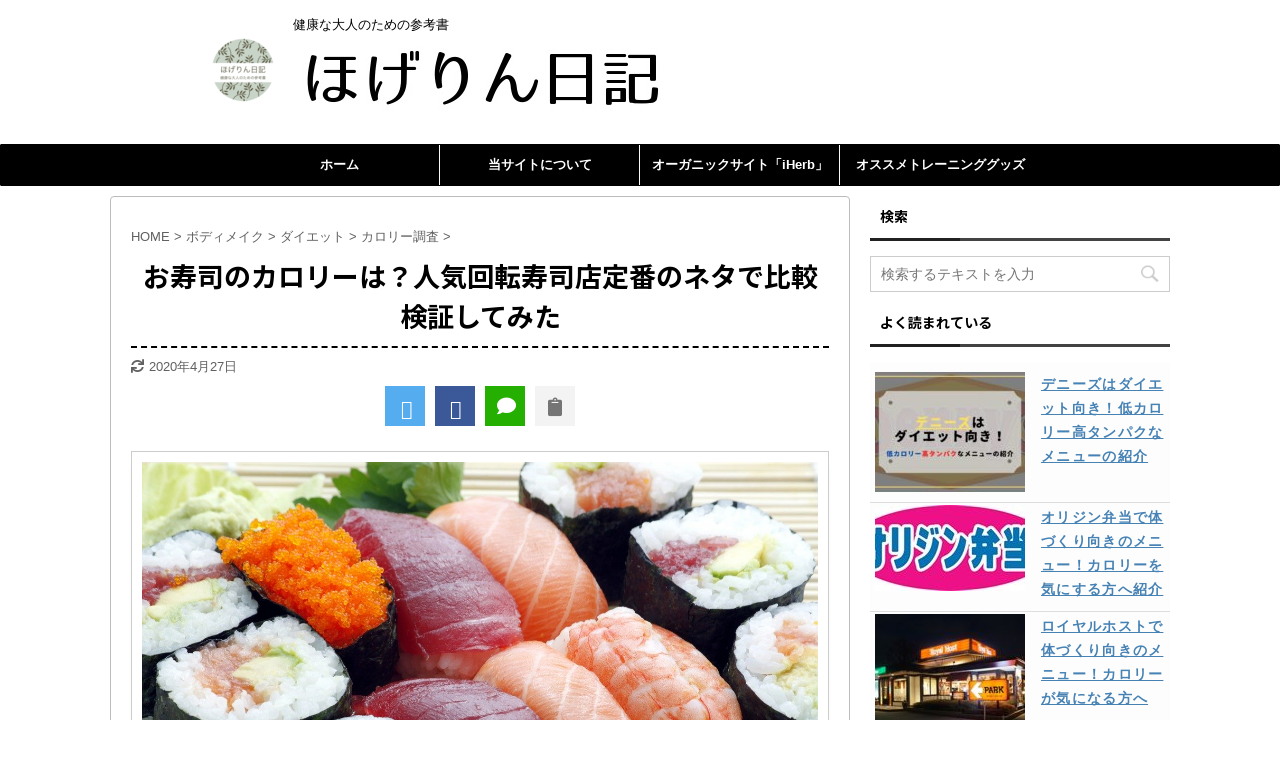

--- FILE ---
content_type: text/html; charset=UTF-8
request_url: https://hogerindiary.com/calorie_sushi
body_size: 28778
content:

<!DOCTYPE html>
<!--[if lt IE 7]>
<html class="ie6" lang="ja"> <![endif]-->
<!--[if IE 7]>
<html class="i7" lang="ja"> <![endif]-->
<!--[if IE 8]>
<html class="ie" lang="ja"> <![endif]-->
<!--[if gt IE 8]><!-->
<html lang="ja" class="s-navi-right header-bar-fixable">
	<!--<![endif]-->
	<head prefix="og: http://ogp.me/ns# fb: http://ogp.me/ns/fb# article: http://ogp.me/ns/article#">
		<meta charset="UTF-8" >
		<meta name="viewport" content="width=device-width,initial-scale=1.0,user-scalable=no,viewport-fit=cover">
		<meta name="format-detection" content="telephone=no" >

		
		<link rel="alternate" type="application/rss+xml" title="ほげりん日記 RSS Feed" href="https://hogerindiary.com/feed" />
		<link rel="pingback" href="https://hogerindiary.com/xmlrpc.php" >
		<!--[if lt IE 9]>
		<script src="https://hogerindiary.com/wp-content/themes/affinger5/js/html5shiv.js"></script>
		<![endif]-->
				<meta name='robots' content='max-image-preview:large' />
<title>お寿司のカロリーは？人気回転寿司店定番のネタで比較検証してみた</title>
<link rel='dns-prefetch' href='//ajax.googleapis.com' />
<link rel='dns-prefetch' href='//widgets.wp.com' />
<link rel='dns-prefetch' href='//s0.wp.com' />
<link rel='dns-prefetch' href='//0.gravatar.com' />
<link rel='dns-prefetch' href='//1.gravatar.com' />
<link rel='dns-prefetch' href='//2.gravatar.com' />
<link rel='dns-prefetch' href='//c0.wp.com' />
<script type="text/javascript">
window._wpemojiSettings = {"baseUrl":"https:\/\/s.w.org\/images\/core\/emoji\/14.0.0\/72x72\/","ext":".png","svgUrl":"https:\/\/s.w.org\/images\/core\/emoji\/14.0.0\/svg\/","svgExt":".svg","source":{"concatemoji":"https:\/\/hogerindiary.com\/wp-includes\/js\/wp-emoji-release.min.js?ver=6.1.1"}};
/*! This file is auto-generated */
!function(e,a,t){var n,r,o,i=a.createElement("canvas"),p=i.getContext&&i.getContext("2d");function s(e,t){var a=String.fromCharCode,e=(p.clearRect(0,0,i.width,i.height),p.fillText(a.apply(this,e),0,0),i.toDataURL());return p.clearRect(0,0,i.width,i.height),p.fillText(a.apply(this,t),0,0),e===i.toDataURL()}function c(e){var t=a.createElement("script");t.src=e,t.defer=t.type="text/javascript",a.getElementsByTagName("head")[0].appendChild(t)}for(o=Array("flag","emoji"),t.supports={everything:!0,everythingExceptFlag:!0},r=0;r<o.length;r++)t.supports[o[r]]=function(e){if(p&&p.fillText)switch(p.textBaseline="top",p.font="600 32px Arial",e){case"flag":return s([127987,65039,8205,9895,65039],[127987,65039,8203,9895,65039])?!1:!s([55356,56826,55356,56819],[55356,56826,8203,55356,56819])&&!s([55356,57332,56128,56423,56128,56418,56128,56421,56128,56430,56128,56423,56128,56447],[55356,57332,8203,56128,56423,8203,56128,56418,8203,56128,56421,8203,56128,56430,8203,56128,56423,8203,56128,56447]);case"emoji":return!s([129777,127995,8205,129778,127999],[129777,127995,8203,129778,127999])}return!1}(o[r]),t.supports.everything=t.supports.everything&&t.supports[o[r]],"flag"!==o[r]&&(t.supports.everythingExceptFlag=t.supports.everythingExceptFlag&&t.supports[o[r]]);t.supports.everythingExceptFlag=t.supports.everythingExceptFlag&&!t.supports.flag,t.DOMReady=!1,t.readyCallback=function(){t.DOMReady=!0},t.supports.everything||(n=function(){t.readyCallback()},a.addEventListener?(a.addEventListener("DOMContentLoaded",n,!1),e.addEventListener("load",n,!1)):(e.attachEvent("onload",n),a.attachEvent("onreadystatechange",function(){"complete"===a.readyState&&t.readyCallback()})),(e=t.source||{}).concatemoji?c(e.concatemoji):e.wpemoji&&e.twemoji&&(c(e.twemoji),c(e.wpemoji)))}(window,document,window._wpemojiSettings);
</script>
<style type="text/css">
img.wp-smiley,
img.emoji {
	display: inline !important;
	border: none !important;
	box-shadow: none !important;
	height: 1em !important;
	width: 1em !important;
	margin: 0 0.07em !important;
	vertical-align: -0.1em !important;
	background: none !important;
	padding: 0 !important;
}
</style>
	<link rel='stylesheet' id='wp-block-library-css' href='https://c0.wp.com/c/6.1.1/wp-includes/css/dist/block-library/style.min.css' type='text/css' media='all' />
<style id='wp-block-library-inline-css' type='text/css'>
.has-text-align-justify{text-align:justify;}
</style>
<link rel='stylesheet' id='classic-theme-styles-css' href='https://c0.wp.com/c/6.1.1/wp-includes/css/classic-themes.min.css' type='text/css' media='all' />
<style id='global-styles-inline-css' type='text/css'>
body{--wp--preset--color--black: #000000;--wp--preset--color--cyan-bluish-gray: #abb8c3;--wp--preset--color--white: #ffffff;--wp--preset--color--pale-pink: #f78da7;--wp--preset--color--vivid-red: #cf2e2e;--wp--preset--color--luminous-vivid-orange: #ff6900;--wp--preset--color--luminous-vivid-amber: #fcb900;--wp--preset--color--light-green-cyan: #7bdcb5;--wp--preset--color--vivid-green-cyan: #00d084;--wp--preset--color--pale-cyan-blue: #8ed1fc;--wp--preset--color--vivid-cyan-blue: #0693e3;--wp--preset--color--vivid-purple: #9b51e0;--wp--preset--color--soft-red: #e6514c;--wp--preset--color--light-grayish-red: #fdebee;--wp--preset--color--vivid-yellow: #ffc107;--wp--preset--color--very-pale-yellow: #fffde7;--wp--preset--color--very-light-gray: #fafafa;--wp--preset--color--very-dark-gray: #313131;--wp--preset--color--original-color-a: #43a047;--wp--preset--color--original-color-b: #795548;--wp--preset--color--original-color-c: #ec407a;--wp--preset--color--original-color-d: #9e9d24;--wp--preset--gradient--vivid-cyan-blue-to-vivid-purple: linear-gradient(135deg,rgba(6,147,227,1) 0%,rgb(155,81,224) 100%);--wp--preset--gradient--light-green-cyan-to-vivid-green-cyan: linear-gradient(135deg,rgb(122,220,180) 0%,rgb(0,208,130) 100%);--wp--preset--gradient--luminous-vivid-amber-to-luminous-vivid-orange: linear-gradient(135deg,rgba(252,185,0,1) 0%,rgba(255,105,0,1) 100%);--wp--preset--gradient--luminous-vivid-orange-to-vivid-red: linear-gradient(135deg,rgba(255,105,0,1) 0%,rgb(207,46,46) 100%);--wp--preset--gradient--very-light-gray-to-cyan-bluish-gray: linear-gradient(135deg,rgb(238,238,238) 0%,rgb(169,184,195) 100%);--wp--preset--gradient--cool-to-warm-spectrum: linear-gradient(135deg,rgb(74,234,220) 0%,rgb(151,120,209) 20%,rgb(207,42,186) 40%,rgb(238,44,130) 60%,rgb(251,105,98) 80%,rgb(254,248,76) 100%);--wp--preset--gradient--blush-light-purple: linear-gradient(135deg,rgb(255,206,236) 0%,rgb(152,150,240) 100%);--wp--preset--gradient--blush-bordeaux: linear-gradient(135deg,rgb(254,205,165) 0%,rgb(254,45,45) 50%,rgb(107,0,62) 100%);--wp--preset--gradient--luminous-dusk: linear-gradient(135deg,rgb(255,203,112) 0%,rgb(199,81,192) 50%,rgb(65,88,208) 100%);--wp--preset--gradient--pale-ocean: linear-gradient(135deg,rgb(255,245,203) 0%,rgb(182,227,212) 50%,rgb(51,167,181) 100%);--wp--preset--gradient--electric-grass: linear-gradient(135deg,rgb(202,248,128) 0%,rgb(113,206,126) 100%);--wp--preset--gradient--midnight: linear-gradient(135deg,rgb(2,3,129) 0%,rgb(40,116,252) 100%);--wp--preset--duotone--dark-grayscale: url('#wp-duotone-dark-grayscale');--wp--preset--duotone--grayscale: url('#wp-duotone-grayscale');--wp--preset--duotone--purple-yellow: url('#wp-duotone-purple-yellow');--wp--preset--duotone--blue-red: url('#wp-duotone-blue-red');--wp--preset--duotone--midnight: url('#wp-duotone-midnight');--wp--preset--duotone--magenta-yellow: url('#wp-duotone-magenta-yellow');--wp--preset--duotone--purple-green: url('#wp-duotone-purple-green');--wp--preset--duotone--blue-orange: url('#wp-duotone-blue-orange');--wp--preset--font-size--small: 13px;--wp--preset--font-size--medium: 20px;--wp--preset--font-size--large: 36px;--wp--preset--font-size--x-large: 42px;--wp--preset--spacing--20: 0.44rem;--wp--preset--spacing--30: 0.67rem;--wp--preset--spacing--40: 1rem;--wp--preset--spacing--50: 1.5rem;--wp--preset--spacing--60: 2.25rem;--wp--preset--spacing--70: 3.38rem;--wp--preset--spacing--80: 5.06rem;}:where(.is-layout-flex){gap: 0.5em;}body .is-layout-flow > .alignleft{float: left;margin-inline-start: 0;margin-inline-end: 2em;}body .is-layout-flow > .alignright{float: right;margin-inline-start: 2em;margin-inline-end: 0;}body .is-layout-flow > .aligncenter{margin-left: auto !important;margin-right: auto !important;}body .is-layout-constrained > .alignleft{float: left;margin-inline-start: 0;margin-inline-end: 2em;}body .is-layout-constrained > .alignright{float: right;margin-inline-start: 2em;margin-inline-end: 0;}body .is-layout-constrained > .aligncenter{margin-left: auto !important;margin-right: auto !important;}body .is-layout-constrained > :where(:not(.alignleft):not(.alignright):not(.alignfull)){max-width: var(--wp--style--global--content-size);margin-left: auto !important;margin-right: auto !important;}body .is-layout-constrained > .alignwide{max-width: var(--wp--style--global--wide-size);}body .is-layout-flex{display: flex;}body .is-layout-flex{flex-wrap: wrap;align-items: center;}body .is-layout-flex > *{margin: 0;}:where(.wp-block-columns.is-layout-flex){gap: 2em;}.has-black-color{color: var(--wp--preset--color--black) !important;}.has-cyan-bluish-gray-color{color: var(--wp--preset--color--cyan-bluish-gray) !important;}.has-white-color{color: var(--wp--preset--color--white) !important;}.has-pale-pink-color{color: var(--wp--preset--color--pale-pink) !important;}.has-vivid-red-color{color: var(--wp--preset--color--vivid-red) !important;}.has-luminous-vivid-orange-color{color: var(--wp--preset--color--luminous-vivid-orange) !important;}.has-luminous-vivid-amber-color{color: var(--wp--preset--color--luminous-vivid-amber) !important;}.has-light-green-cyan-color{color: var(--wp--preset--color--light-green-cyan) !important;}.has-vivid-green-cyan-color{color: var(--wp--preset--color--vivid-green-cyan) !important;}.has-pale-cyan-blue-color{color: var(--wp--preset--color--pale-cyan-blue) !important;}.has-vivid-cyan-blue-color{color: var(--wp--preset--color--vivid-cyan-blue) !important;}.has-vivid-purple-color{color: var(--wp--preset--color--vivid-purple) !important;}.has-black-background-color{background-color: var(--wp--preset--color--black) !important;}.has-cyan-bluish-gray-background-color{background-color: var(--wp--preset--color--cyan-bluish-gray) !important;}.has-white-background-color{background-color: var(--wp--preset--color--white) !important;}.has-pale-pink-background-color{background-color: var(--wp--preset--color--pale-pink) !important;}.has-vivid-red-background-color{background-color: var(--wp--preset--color--vivid-red) !important;}.has-luminous-vivid-orange-background-color{background-color: var(--wp--preset--color--luminous-vivid-orange) !important;}.has-luminous-vivid-amber-background-color{background-color: var(--wp--preset--color--luminous-vivid-amber) !important;}.has-light-green-cyan-background-color{background-color: var(--wp--preset--color--light-green-cyan) !important;}.has-vivid-green-cyan-background-color{background-color: var(--wp--preset--color--vivid-green-cyan) !important;}.has-pale-cyan-blue-background-color{background-color: var(--wp--preset--color--pale-cyan-blue) !important;}.has-vivid-cyan-blue-background-color{background-color: var(--wp--preset--color--vivid-cyan-blue) !important;}.has-vivid-purple-background-color{background-color: var(--wp--preset--color--vivid-purple) !important;}.has-black-border-color{border-color: var(--wp--preset--color--black) !important;}.has-cyan-bluish-gray-border-color{border-color: var(--wp--preset--color--cyan-bluish-gray) !important;}.has-white-border-color{border-color: var(--wp--preset--color--white) !important;}.has-pale-pink-border-color{border-color: var(--wp--preset--color--pale-pink) !important;}.has-vivid-red-border-color{border-color: var(--wp--preset--color--vivid-red) !important;}.has-luminous-vivid-orange-border-color{border-color: var(--wp--preset--color--luminous-vivid-orange) !important;}.has-luminous-vivid-amber-border-color{border-color: var(--wp--preset--color--luminous-vivid-amber) !important;}.has-light-green-cyan-border-color{border-color: var(--wp--preset--color--light-green-cyan) !important;}.has-vivid-green-cyan-border-color{border-color: var(--wp--preset--color--vivid-green-cyan) !important;}.has-pale-cyan-blue-border-color{border-color: var(--wp--preset--color--pale-cyan-blue) !important;}.has-vivid-cyan-blue-border-color{border-color: var(--wp--preset--color--vivid-cyan-blue) !important;}.has-vivid-purple-border-color{border-color: var(--wp--preset--color--vivid-purple) !important;}.has-vivid-cyan-blue-to-vivid-purple-gradient-background{background: var(--wp--preset--gradient--vivid-cyan-blue-to-vivid-purple) !important;}.has-light-green-cyan-to-vivid-green-cyan-gradient-background{background: var(--wp--preset--gradient--light-green-cyan-to-vivid-green-cyan) !important;}.has-luminous-vivid-amber-to-luminous-vivid-orange-gradient-background{background: var(--wp--preset--gradient--luminous-vivid-amber-to-luminous-vivid-orange) !important;}.has-luminous-vivid-orange-to-vivid-red-gradient-background{background: var(--wp--preset--gradient--luminous-vivid-orange-to-vivid-red) !important;}.has-very-light-gray-to-cyan-bluish-gray-gradient-background{background: var(--wp--preset--gradient--very-light-gray-to-cyan-bluish-gray) !important;}.has-cool-to-warm-spectrum-gradient-background{background: var(--wp--preset--gradient--cool-to-warm-spectrum) !important;}.has-blush-light-purple-gradient-background{background: var(--wp--preset--gradient--blush-light-purple) !important;}.has-blush-bordeaux-gradient-background{background: var(--wp--preset--gradient--blush-bordeaux) !important;}.has-luminous-dusk-gradient-background{background: var(--wp--preset--gradient--luminous-dusk) !important;}.has-pale-ocean-gradient-background{background: var(--wp--preset--gradient--pale-ocean) !important;}.has-electric-grass-gradient-background{background: var(--wp--preset--gradient--electric-grass) !important;}.has-midnight-gradient-background{background: var(--wp--preset--gradient--midnight) !important;}.has-small-font-size{font-size: var(--wp--preset--font-size--small) !important;}.has-medium-font-size{font-size: var(--wp--preset--font-size--medium) !important;}.has-large-font-size{font-size: var(--wp--preset--font-size--large) !important;}.has-x-large-font-size{font-size: var(--wp--preset--font-size--x-large) !important;}
.wp-block-navigation a:where(:not(.wp-element-button)){color: inherit;}
:where(.wp-block-columns.is-layout-flex){gap: 2em;}
.wp-block-pullquote{font-size: 1.5em;line-height: 1.6;}
</style>
<link rel='stylesheet' id='contact-form-7-css' href='https://hogerindiary.com/wp-content/plugins/contact-form-7/includes/css/styles.css?ver=5.4' type='text/css' media='all' />
<link rel='stylesheet' id='drawit-css-css' href='https://hogerindiary.com/wp-content/plugins/drawit/css/drawit.min.css?ver=1.1.3' type='text/css' media='all' />
<link rel='stylesheet' id='toc-screen-css' href='https://hogerindiary.com/wp-content/plugins/table-of-contents-plus/screen.min.css?ver=2106' type='text/css' media='all' />
<link rel='stylesheet' id='wordpress-popular-posts-css-css' href='https://hogerindiary.com/wp-content/plugins/wordpress-popular-posts/assets/css/wpp.css?ver=6.0.3' type='text/css' media='all' />
<link rel='stylesheet' id='yyi_rinker_stylesheet-css' href='https://hogerindiary.com/wp-content/plugins/yyi-rinker/css/style.css?v=1.1.8&#038;ver=6.1.1' type='text/css' media='all' />
<link rel='stylesheet' id='normalize-css' href='https://hogerindiary.com/wp-content/themes/affinger5/css/normalize.css?ver=1.5.9' type='text/css' media='all' />
<link rel='stylesheet' id='font-awesome-css' href='https://hogerindiary.com/wp-content/themes/affinger5/css/fontawesome/css/font-awesome.min.css?ver=4.7.0' type='text/css' media='all' />
<link rel='stylesheet' id='font-awesome-animation-css' href='https://hogerindiary.com/wp-content/themes/affinger5/css/fontawesome/css/font-awesome-animation.min.css?ver=6.1.1' type='text/css' media='all' />
<link rel='stylesheet' id='st_svg-css' href='https://hogerindiary.com/wp-content/themes/affinger5/st_svg/style.css?ver=6.1.1' type='text/css' media='all' />
<link rel='stylesheet' id='slick-css' href='https://hogerindiary.com/wp-content/themes/affinger5/vendor/slick/slick.css?ver=1.8.0' type='text/css' media='all' />
<link rel='stylesheet' id='slick-theme-css' href='https://hogerindiary.com/wp-content/themes/affinger5/vendor/slick/slick-theme.css?ver=1.8.0' type='text/css' media='all' />
<link rel='stylesheet' id='fonts-googleapis-notosansjp-css' href='//fonts.googleapis.com/css?family=Noto+Sans+JP%3A400%2C700&#038;display=swap&#038;subset=japanese&#038;ver=6.1.1' type='text/css' media='all' />
<link rel='stylesheet' id='style-css' href='https://hogerindiary.com/wp-content/themes/affinger5/style.css?ver=6.1.1' type='text/css' media='all' />
<link rel='stylesheet' id='single-css' href='https://hogerindiary.com/wp-content/themes/affinger5/st-rankcss.php' type='text/css' media='all' />
<link rel='stylesheet' id='st-themecss-css' href='https://hogerindiary.com/wp-content/themes/affinger5/st-themecss-loader.php?ver=6.1.1' type='text/css' media='all' />
<link rel='stylesheet' id='jetpack_css-css' href='https://c0.wp.com/p/jetpack/9.5.5/css/jetpack.css' type='text/css' media='all' />
<script type='text/javascript' src='//ajax.googleapis.com/ajax/libs/jquery/1.11.3/jquery.min.js?ver=1.11.3' id='jquery-js'></script>
<script type='application/json' id='wpp-json'>
{"sampling_active":0,"sampling_rate":100,"ajax_url":"https:\/\/hogerindiary.com\/wp-json\/wordpress-popular-posts\/v1\/popular-posts","api_url":"https:\/\/hogerindiary.com\/wp-json\/wordpress-popular-posts","ID":3249,"token":"725532b50d","lang":0,"debug":0}
</script>
<script type='text/javascript' src='https://hogerindiary.com/wp-content/plugins/wordpress-popular-posts/assets/js/wpp.min.js?ver=6.0.3' id='wpp-js-js'></script>
<script type='text/javascript' src='https://hogerindiary.com/wp-content/plugins/yyi-rinker/js/event-tracking.js?v=1.1.8' id='yyi_rinker_event_tracking_script-js'></script>
<script type='text/javascript' id='quicktags-js-extra'>
/* <![CDATA[ */
var quicktagsL10n = {"closeAllOpenTags":"\u958b\u3044\u3066\u3044\u308b\u3059\u3079\u3066\u306e\u30bf\u30b0\u3092\u9589\u3058\u308b","closeTags":"\u30bf\u30b0\u3092\u9589\u3058\u308b","enterURL":"URL \u3092\u5165\u529b\u3057\u3066\u304f\u3060\u3055\u3044","enterImageURL":"\u753b\u50cf\u306e URL \u3092\u5165\u529b\u3057\u3066\u304f\u3060\u3055\u3044","enterImageDescription":"\u753b\u50cf\u306e\u8aac\u660e\u3092\u5165\u529b\u3057\u3066\u304f\u3060\u3055\u3044","textdirection":"\u30c6\u30ad\u30b9\u30c8\u8a18\u8ff0\u65b9\u5411","toggleTextdirection":"\u30c6\u30ad\u30b9\u30c8\u8a18\u8ff0\u65b9\u5411\u306e\u5207\u66ff","dfw":"\u96c6\u4e2d\u57f7\u7b46\u30e2\u30fc\u30c9","strong":"\u592a\u5b57","strongClose":"\u592a\u5b57\u30bf\u30b0\u3092\u9589\u3058\u308b","em":"\u30a4\u30bf\u30ea\u30c3\u30af","emClose":"\u30a4\u30bf\u30ea\u30c3\u30af\u30bf\u30b0\u3092\u9589\u3058\u308b","link":"\u30ea\u30f3\u30af\u3092\u633f\u5165","blockquote":"\u5f15\u7528","blockquoteClose":"\u5f15\u7528\u30bf\u30b0\u3092\u9589\u3058\u308b","del":"\u6253\u3061\u6d88\u3057\u7dda","delClose":"\u6253\u3061\u6d88\u3057\u7dda\u30bf\u30b0\u3092\u9589\u3058\u308b","ins":"\u633f\u5165\u3055\u308c\u305f\u30c6\u30ad\u30b9\u30c8","insClose":"\u633f\u5165\u30bf\u30b0\u3092\u9589\u3058\u308b","image":"\u753b\u50cf\u3092\u633f\u5165","ul":"\u756a\u53f7\u306a\u3057\u30ea\u30b9\u30c8","ulClose":"\u756a\u53f7\u306a\u3057\u30ea\u30b9\u30c8\u30bf\u30b0\u3092\u9589\u3058\u308b","ol":"\u756a\u53f7\u4ed8\u304d\u30ea\u30b9\u30c8","olClose":"\u756a\u53f7\u4ed8\u304d\u30ea\u30b9\u30c8\u30bf\u30b0\u3092\u9589\u3058\u308b","li":"\u30ea\u30b9\u30c8\u9805\u76ee","liClose":"\u30ea\u30b9\u30c8\u9805\u76ee\u30bf\u30b0\u3092\u9589\u3058\u308b","code":"\u30b3\u30fc\u30c9","codeClose":"\u30b3\u30fc\u30c9\u30bf\u30b0\u3092\u9589\u3058\u308b","more":"\u300c\u7d9a\u304d\u3092\u8aad\u3080\u300d\u30bf\u30b0\u3092\u633f\u5165"};
/* ]]> */
</script>
<script type='text/javascript' src='https://c0.wp.com/c/6.1.1/wp-includes/js/quicktags.min.js' id='quicktags-js'></script>
<script type='text/javascript' id='quicktags_drawit-js-extra'>
/* <![CDATA[ */
var drawitFE = {"mediaupload":"https:\/\/hogerindiary.com\/wp-admin\/\/media-upload.php"};
/* ]]> */
</script>
<script type='text/javascript' src='https://hogerindiary.com/wp-content/plugins/drawit/js/qt-btn.js?ver=1.1.3' id='quicktags_drawit-js'></script>
<link rel="https://api.w.org/" href="https://hogerindiary.com/wp-json/" /><link rel="alternate" type="application/json" href="https://hogerindiary.com/wp-json/wp/v2/posts/3249" /><link rel='shortlink' href='https://hogerindiary.com/?p=3249' />
<link rel="alternate" type="application/json+oembed" href="https://hogerindiary.com/wp-json/oembed/1.0/embed?url=https%3A%2F%2Fhogerindiary.com%2Fcalorie_sushi" />
<link rel="alternate" type="text/xml+oembed" href="https://hogerindiary.com/wp-json/oembed/1.0/embed?url=https%3A%2F%2Fhogerindiary.com%2Fcalorie_sushi&#038;format=xml" />
<style type="text/css">div#toc_container {background: #f9f9f9;border: 1px solid #aaaaaa;width: 75%;}div#toc_container ul li {font-size: 85%;}div#toc_container p.toc_title {color: #aaaaaa;}</style>            <style id="wpp-loading-animation-styles">@-webkit-keyframes bgslide{from{background-position-x:0}to{background-position-x:-200%}}@keyframes bgslide{from{background-position-x:0}to{background-position-x:-200%}}.wpp-widget-placeholder,.wpp-widget-block-placeholder{margin:0 auto;width:60px;height:3px;background:#dd3737;background:linear-gradient(90deg,#dd3737 0%,#571313 10%,#dd3737 100%);background-size:200% auto;border-radius:3px;-webkit-animation:bgslide 1s infinite linear;animation:bgslide 1s infinite linear}</style>
            <style>
.yyi-rinker-images {
    display: flex;
    justify-content: center;
    align-items: center;
    position: relative;

}
div.yyi-rinker-image img.yyi-rinker-main-img.hidden {
    display: none;
}

.yyi-rinker-images-arrow {
    cursor: pointer;
    position: absolute;
    top: 50%;
    display: block;
    margin-top: -11px;
    opacity: 0.6;
    width: 22px;
}

.yyi-rinker-images-arrow-left{
    left: -10px;
}
.yyi-rinker-images-arrow-right{
    right: -10px;
}

.yyi-rinker-images-arrow-left.hidden {
    display: none;
}

.yyi-rinker-images-arrow-right.hidden {
    display: none;
}
div.yyi-rinker-contents.yyi-rinker-design-tate  div.yyi-rinker-box{
    flex-direction: column;
}

div.yyi-rinker-contents.yyi-rinker-design-slim div.yyi-rinker-box .yyi-rinker-links {
    flex-direction: column;
}

div.yyi-rinker-contents.yyi-rinker-design-slim div.yyi-rinker-info {
    width: 100%;
}

div.yyi-rinker-contents.yyi-rinker-design-slim .yyi-rinker-title {
    text-align: center;
}

div.yyi-rinker-contents.yyi-rinker-design-slim .yyi-rinker-links {
    text-align: center;
}
div.yyi-rinker-contents.yyi-rinker-design-slim .yyi-rinker-image {
    margin: auto;
}

div.yyi-rinker-contents.yyi-rinker-design-slim div.yyi-rinker-info ul.yyi-rinker-links li {
	align-self: stretch;
}
div.yyi-rinker-contents.yyi-rinker-design-slim div.yyi-rinker-box div.yyi-rinker-info {
	padding: 0;
}
div.yyi-rinker-contents.yyi-rinker-design-slim div.yyi-rinker-box {
	flex-direction: column;
	padding: 14px 5px 0;
}

.yyi-rinker-design-slim div.yyi-rinker-box div.yyi-rinker-info {
	text-align: center;
}

.yyi-rinker-design-slim div.price-box span.price {
	display: block;
}

div.yyi-rinker-contents.yyi-rinker-design-slim div.yyi-rinker-info div.yyi-rinker-title a{
	font-size:16px;
}

div.yyi-rinker-contents.yyi-rinker-design-slim ul.yyi-rinker-links li.amazonkindlelink:before,  div.yyi-rinker-contents.yyi-rinker-design-slim ul.yyi-rinker-links li.amazonlink:before,  div.yyi-rinker-contents.yyi-rinker-design-slim ul.yyi-rinker-links li.rakutenlink:before,  div.yyi-rinker-contents.yyi-rinker-design-slim ul.yyi-rinker-links li.yahoolink:before {
	font-size:12px;
}

div.yyi-rinker-contents.yyi-rinker-design-slim ul.yyi-rinker-links li a {
	font-size: 13px;
}
.entry-content ul.yyi-rinker-links li {
	padding: 0;
}

				</style><style type='text/css'>img#wpstats{display:none}</style><meta name="robots" content="index, follow" />
<meta name="keywords" content="寿司,カロリー,スシロー,ダイエット">
<meta name="description" content="お寿司のカロリーって気になりませんか？贅沢な食べ物のため一般的にヘルシーなイメージはあまりないかもしれませんが、実はダイエット中の方にもオススメできるところもあるんです。今回は人気回転寿司店「スシロー」さんのメニューをもとに定番メニューを比較してみました。">
<meta name="thumbnail" content="https://hogerindiary.com/wp-content/uploads/2020/04/寿司_1587564337.jpg">
<meta name="google-site-verification" content="9AxhmmrIDAG5ExTrMHT2t1y8QdngqeBf77o44sdhA0" />
<link rel="canonical" href="https://hogerindiary.com/calorie_sushi" />
<style type="text/css" id="custom-background-css">
body.custom-background { background-color: #ffffff; }
</style>
	<link rel="icon" href="https://hogerindiary.com/wp-content/uploads/2020/03/cropped-logo_transparent-e1584180791723-32x32.png" sizes="32x32" />
<link rel="icon" href="https://hogerindiary.com/wp-content/uploads/2020/03/cropped-logo_transparent-e1584180791723-192x192.png" sizes="192x192" />
<link rel="apple-touch-icon" href="https://hogerindiary.com/wp-content/uploads/2020/03/cropped-logo_transparent-e1584180791723-180x180.png" />
<meta name="msapplication-TileImage" content="https://hogerindiary.com/wp-content/uploads/2020/03/cropped-logo_transparent-e1584180791723-270x270.png" />
		<style type="text/css" id="wp-custom-css">
			@media screen and (max-width: 480px) { 
br { display : none ; } 
}

header .sitename {
	display: inline-block;
	font-size: 40px;
	letter-spacing: 2px;
	text-align: center;
}
h2#danraku2:first-letter {
  font-size: 2em;
  color: #7172ac;
}

h3#danraku3 {
  padding: 0.5em;
  color: #494949;
  background: #fffaf4;
  border-left: solid 5px #ffaf58;
}

h3#danraku3 :after {
  position: absolute;
  content: " ";
  display: block;
  border-bottom: solid 3px #ffc778;
  bottom: -3px;
  width: 30%;
}

h4#danraku4 {
  position: relative;
  padding-left: 1.2em;
  line-height: 1.4;
}

h4#danraku4:before {
  font-family: "Font Awesome 5 Free";
  content: "\f00c";
  font-weight: 900;
  position: absolute;
  font-size: 1em;
  left: 0;
  top: 0;
  color: #5ab9ff; 
  font-weight: 900;
	
	/************************************
** ブログカード
************************************/
.blogcard-snippet,
.blogcard-footer {
  display: none;
}
.blogcard-wrap {
  transition: all .3s;
  max-width: 600px;
  margin: 2em auto;
}
.blogcard {
  border:1px solid #eaeaea !important;
  box-shadow: 0 2px 5px rgba(0, 0, 0, .15);
  padding: 10px;
}
.blogcard-wrap:hover {
  background: none;
  transform: translateY(-3px);
  box-shadow: 0px 10px 20px rgba(0, 0, 0, .1);
}
.blogcard-thumbnail {
  margin: 0;
}
.blogcard-thumbnail img {
  display: block;
}
.blogcard-title {
  color: #555;
  letter-spacing: 0.5px;
  font-size: 15px;
  line-height: 1.5;
  margin: 10px 0 0 0;
  height: 45px;
  overflow: hidden;
}
.blogcard-content {
  min-height: auto;
  margin-left: 185px;
  padding-right: 6px;
}
.blogcard-label {
  top: -11px;
  left: 9px;
  padding: 3px 0.6em;
  background:#aaa;
  padding: 1px 10px;
  font-weight: 600;
  font-size: 11px;
  letter-spacing: 1px;
}
.blogcard-content:after {
  content: "クリックして読む";
  background: #ffdc7d; 
  display: block;
  text-align: center;
  color: #fff;
  font-weight: 600;
  letter-spacing: 1px;
  width: 180px;
  border-radius: 20px;
  font-size: 13px;
  padding: 1px 0;
  margin-top: 6px;
}
@media screen and (max-width: 834px) {
  .blogcard-content {
    margin-left: 130px;
  }
  .blogcard-title {
    font-size:12px;
    line-height: 1.5;
    height: 35px;
    margin:0;
  }
  .blogcard-content:after {
    content: "タップして読む";
  }
  .blogcard-thumbnail{
    width:120px;
  }
}
@media screen and (max-width: 560px) {
  .blogcard-content:after {
    width: 120px;
    font-size: 12px;
  }
  .blogcard-title {
    margin:0;
  }
}
@media screen and (max-width: 320px) {
  .blogcard-thumbnail {
    width: 100px;
  }
  .blogcard-content {
    margin-left: 110px;
  }
  .blogcard-title {
    height: 35px;
  }
}

}
/* ウィジェット内のリンク全て */
.widget a{
 text-decoration:none;/* リンクの下線消す */
 color:brack;/* リンクカラー */
}
/* ウィジェット内外部リンクアイコン削除 */
.widget a[target="_blank"]:after {
 content:none;
}
/* テキストと背景指定 */
.popular-posts .wpp-list{
  background:#fdfdfd;/* 背景カラー */
  font-weight: bold;/* テキスト太字 */
  letter-spacing: 1.3px;/* テキスト字間 */
  font-size:11px;/* テキストサイズ */	
}
ul.wpp-list li {
 border-bottom: 1px solid #ddd;/* 投稿下に下線 */
 position:relative;/* 位置の指定 */
}
/* リスト1段目の余白 */
ul.wpp-list li:nth-child(1){
padding: 10px 5px!important;
}
/* リスト2段目〜10段目の余白 */
ul.wpp-list li:nth-child(n+2):nth-child(-n+6){
padding:2px 5px 10px 5px!important;
}
/* 見出しCSS */
.widgettitle{
  background:black;/* 背景カラー */ 
  color:#fff;/* テキストカラー */
  font-weight:bold;/* テキスト太字 */
  text-align:center;/* テキスト真ん中寄せ */
  padding:1px;/* 内側の余白 */
  margin-bottom:10px;/* 外側の下に余白 */ 
}
/* 見出しにアイコン挿入 */
.popular-posts .widgettitle :before{
  content: "\f201";/* アイコン種類 */ 
  font-family: "FontAwesome";/* アイコン挿入 */ 
  font-weight:normal;/* アイコンだけ細く */ 
  padding-right: 6px;/* アイコンの右側に余白 */ 
} 		</style>
					<script>
		(function (i, s, o, g, r, a, m) {
			i['GoogleAnalyticsObject'] = r;
			i[r] = i[r] || function () {
					(i[r].q = i[r].q || []).push(arguments)
				}, i[r].l = 1 * new Date();
			a = s.createElement(o),
				m = s.getElementsByTagName(o)[0];
			a.async = 1;
			a.src = g;
			m.parentNode.insertBefore(a, m)
		})(window, document, 'script', '//www.google-analytics.com/analytics.js', 'ga');

		ga('create', 'UA-149171473-1 ', 'auto');
		ga('send', 'pageview');

	</script>
				<!-- OGP -->
	
						<meta name="twitter:card" content="summary">
				<meta name="twitter:site" content="@Genchan44582923">
		<meta name="twitter:title" content="お寿司のカロリーは？人気回転寿司店定番のネタで比較検証してみた">
		<meta name="twitter:description" content="&nbsp; 日本の代表的料理「お寿司」 &nbsp; 海外からの人気もあり世界的にも注目されているお寿司ですが、カロリーがどのくらいあるかご存知ですか？ &nbsp; 和食だからヘルシーそうなイメー">
		<meta name="twitter:image" content="https://hogerindiary.com/wp-content/uploads/2020/04/寿司_1587564337.jpg">
		<!-- /OGP -->
		



<script>
	jQuery(function(){
		jQuery('.st-btn-open').click(function(){
			jQuery(this).next('.st-slidebox').stop(true, true).slideToggle();
			jQuery(this).addClass('st-btn-open-click');
		});
	});
</script>


<script>
	jQuery(function(){
		jQuery("#toc_container:not(:has(ul ul))").addClass("only-toc");
		jQuery(".st-ac-box ul:has(.cat-item)").each(function(){
			jQuery(this).addClass("st-ac-cat");
		});
	});
</script>

<script>
	jQuery(function(){
					jQuery( '.post h4:not(.st-css-no):not(.st-matome):not(.rankh4):not(#reply-title):not(.point)' ).wrap( '<div class="st-h4husen-shadow"></div>' );
			jQuery( '.h4modoki' ).wrap( '<div class="st-h4husen-shadow"></div>' );
						jQuery('.st-star').parent('.rankh4').css('padding-bottom','5px'); // スターがある場合のランキング見出し調整
	});
</script>

	<script>
		(function (window, document, $, undefined) {
			'use strict';

			var largeScreen = window.matchMedia('screen and (min-width: 960px)');

			function resetStickyPosition() {
				$('.st-sticky, thead th, thead td').css('top', '');
			}

			function updateStickyPosition() {
				var $headerBar      = $('#s-navi dl.acordion');
				var headerBarHeight = $headerBar.height();
				var scrollTop       = $(window).scrollTop();

				$('.st-sticky, thead th, thead td').each(function (index, element) {
					var $element = $(element);
					var tagName  = $element.prop('nodeName');
					var elementTop;

					if (tagName === 'TH' || tagName === 'TD') {
						if ($element.closest('.scroll-box').length) {
							return;
						}

						elementTop = $element.parent('tr').offset().top;
					} else {
						elementTop = $element.offset().top;
					}

					if (scrollTop + headerBarHeight > elementTop) {
						if (parseInt($element.css('top'), 10) !== headerBarHeight) {
							$element.css('top', headerBarHeight);
						}
					} else {
						$element.css('top', '');
					}
				});
			}

			function resetContentPosition() {
				$('header').css('padding-top', '');
				$('#headbox-bg').css('margin-top', '');
			}

			function fixContentPosition() {
				var $headerBar = $('#s-navi dl.acordion');
				var height     = $headerBar.height();

				$headerBar.css('padding-top', height);
				$headerBar.css('margin-top', -height);
			}

			function onScroll() {
				updateStickyPosition();
			}

			function onLargeScreen() {
				$(window).off('scroll', onScroll);

				resetContentPosition();
				resetStickyPosition();
			}

			function onSmallScreen() {
				$(window).on('scroll', onScroll);

				fixContentPosition();
				updateStickyPosition();
			}

			function initialize() {
				largeScreen.addListener(function (mql) {
					if (mql.matches) {
						onLargeScreen();
					} else {
						onSmallScreen();
					}
				});

				if (largeScreen.matches) {
					onLargeScreen();
				} else {
					onSmallScreen();
				}
			}

			$(function () {
				initialize();
			});
		}(window, window.document, jQuery));

		$(function() { 
			$( window ).scroll( function () {
				if ( jQuery(this).scrollTop() > 100 ) {
					$('#s-navi dl.acordion').addClass('ac-shadow');
				} else {
					$('#s-navi dl.acordion').removeClass('ac-shadow');
				}
			});
		});
	</script>
			</head>
	<body class="post-template-default single single-post postid-3249 single-format-standard custom-background not-front-page" >
				<div id="st-ami">
				<div id="wrapper" class="">
				<div id="wrapper-in">
					<header id="st-headwide">
						<div id="headbox-bg">
							<div id="headbox">

									<nav id="s-navi" class="pcnone" data-st-nav data-st-nav-type="fixed">
			<dl class="acordion is-active" data-st-nav-primary>
				<dt class="trigger">
					<p class="acordion_button"><span class="op"><i class="fa st-svg-menu_thin"></i></span></p>
					
								<!-- 追加メニュー -->
								
								<!-- 追加メニュー2 -->
								
									</dt>

				<dd class="acordion_tree">
					<div class="acordion_tree_content">

						

														<div class="menu-catelist-container"><ul id="menu-catelist" class="menu"><li id="menu-item-2027" class="menu-item menu-item-type-custom menu-item-object-custom menu-item-home menu-item-2027"><a href="http://hogerindiary.com"><span class="menu-item-label">ホーム</span></a></li>
<li id="menu-item-3901" class="menu-item menu-item-type-post_type menu-item-object-page menu-item-3901"><a href="https://hogerindiary.com/site_overview"><span class="menu-item-label">当サイトについて</span></a></li>
<li id="menu-item-2026" class="menu-item menu-item-type-post_type menu-item-object-page menu-item-2026"><a href="https://hogerindiary.com/protein"><span class="menu-item-label">オーガニックサイト「iHerb」</span></a></li>
<li id="menu-item-2031" class="menu-item menu-item-type-post_type menu-item-object-page menu-item-2031"><a href="https://hogerindiary.com/introduce_trainingtool"><span class="menu-item-label">オススメトレーニンググッズ</span></a></li>
</ul></div>							<div class="clear"></div>

						
					</div>
				</dd>
			</dl>

					</nav>
	
								<div id="header-l">
																			<div id="st-icon-logo">
											<img src="https://hogerindiary.com/wp-content/uploads/2020/03/logo_transparent-e1584180791723.png" >
										</div>
                    				
									<div id="st-text-logo">
										
            
			
 				<!-- キャプション -->
             	<p class="descr sitenametop">
					健康な大人のための参考書  				</p>

 				<!-- ロゴ又はブログ名 -->
				
           		 							<p class="sitename"><a href="https://hogerindiary.com/">
															<img class="sitename-bottom" alt="ほげりん日記" src="https://hogerindiary.com/wp-content/uploads/2020/05/076946D9-9F78-493A-B879-BC692FB6B7EE_4_5005_c.jpeg" >
													</a></p>
           			
								<!-- ロゴ又はブログ名ここまで -->

			    
		
    									</div>
								</div><!-- /#header-l -->

								<div id="header-r" class="smanone">
									
								</div><!-- /#header-r -->
							</div><!-- /#headbox-bg -->
						</div><!-- /#headbox clearfix -->

						
						
						
						
											
<div id="gazou-wide">
			<div id="st-menubox">
			<div id="st-menuwide">
				<nav class="smanone clearfix"><ul id="menu-catelist-1" class="menu"><li class="menu-item menu-item-type-custom menu-item-object-custom menu-item-home menu-item-2027"><a href="http://hogerindiary.com">ホーム</a></li>
<li class="menu-item menu-item-type-post_type menu-item-object-page menu-item-3901"><a href="https://hogerindiary.com/site_overview">当サイトについて</a></li>
<li class="menu-item menu-item-type-post_type menu-item-object-page menu-item-2026"><a href="https://hogerindiary.com/protein">オーガニックサイト「iHerb」</a></li>
<li class="menu-item menu-item-type-post_type menu-item-object-page menu-item-2031"><a href="https://hogerindiary.com/introduce_trainingtool">オススメトレーニンググッズ</a></li>
</ul></nav>			</div>
		</div>
				</div>
					
					<link href="https://use.fontawesome.com/releases/v5.6.1/css/all.css" rel="stylesheet">
					</header>

					

					<div id="content-w">

					
					
					
	
			<div id="st-header-post-under-box" class="st-header-post-no-data "
		     style="">
			<div class="st-dark-cover">
							</div>
		</div>
	

<div id="content" class="clearfix">
	<div id="contentInner">
		<main>
			<article>
				<div id="post-3249" class="st-post post-3249 post type-post status-publish format-standard has-post-thumbnail hentry category-75 category-6">

					
					
					
					<!--ぱんくず -->
											<div
							id="breadcrumb">
							<ol itemscope itemtype="http://schema.org/BreadcrumbList">
								<li itemprop="itemListElement" itemscope itemtype="http://schema.org/ListItem">
									<a href="https://hogerindiary.com" itemprop="item">
										<span itemprop="name">HOME</span>
									</a>
									&gt;
									<meta itemprop="position" content="1"/>
								</li>

								
																	<li itemprop="itemListElement" itemscope itemtype="http://schema.org/ListItem">
										<a href="https://hogerindiary.com/category/%e3%83%9c%e3%83%87%e3%82%a3%e3%83%a1%e3%82%a4%e3%82%af" itemprop="item">
											<span
												itemprop="name">ボディメイク</span>
										</a>
										&gt;
										<meta itemprop="position" content="2"/>
									</li>
																										<li itemprop="itemListElement" itemscope itemtype="http://schema.org/ListItem">
										<a href="https://hogerindiary.com/category/%e3%83%9c%e3%83%87%e3%82%a3%e3%83%a1%e3%82%a4%e3%82%af/%e3%83%80%e3%82%a4%e3%82%a8%e3%83%83%e3%83%88" itemprop="item">
											<span
												itemprop="name">ダイエット</span>
										</a>
										&gt;
										<meta itemprop="position" content="3"/>
									</li>
																										<li itemprop="itemListElement" itemscope itemtype="http://schema.org/ListItem">
										<a href="https://hogerindiary.com/category/%e3%83%9c%e3%83%87%e3%82%a3%e3%83%a1%e3%82%a4%e3%82%af/%e3%83%80%e3%82%a4%e3%82%a8%e3%83%83%e3%83%88/%e3%82%ab%e3%83%ad%e3%83%aa%e3%83%bc%e8%aa%bf%e6%9f%bb" itemprop="item">
											<span
												itemprop="name">カロリー調査</span>
										</a>
										&gt;
										<meta itemprop="position" content="4"/>
									</li>
																								</ol>

													</div>
										<!--/ ぱんくず -->

					<!--ループ開始 -->
										
											
						<h1 class="entry-title">お寿司のカロリーは？人気回転寿司店定番のネタで比較検証してみた</h1>

						
	<div class="blogbox ">
		<p><span class="kdate">
											<i class="fa fa-refresh"></i><time class="updated" datetime="2020-04-27T23:21:11+0900">2020年4月27日</time>
					</span></p>
	</div>
					
											
	
	<div class="sns st-sns-top">
	<ul class="clearfix">
					<!--ツイートボタン-->
			<li class="twitter"> 
			<a rel="nofollow" onclick="window.open('//twitter.com/intent/tweet?url=https%3A%2F%2Fhogerindiary.com%2Fcalorie_sushi&text=%E3%81%8A%E5%AF%BF%E5%8F%B8%E3%81%AE%E3%82%AB%E3%83%AD%E3%83%AA%E3%83%BC%E3%81%AF%EF%BC%9F%E4%BA%BA%E6%B0%97%E5%9B%9E%E8%BB%A2%E5%AF%BF%E5%8F%B8%E5%BA%97%E5%AE%9A%E7%95%AA%E3%81%AE%E3%83%8D%E3%82%BF%E3%81%A7%E6%AF%94%E8%BC%83%E6%A4%9C%E8%A8%BC%E3%81%97%E3%81%A6%E3%81%BF%E3%81%9F&via=Genchan44582923&tw_p=tweetbutton', '', 'width=500,height=450'); return false;"><i class="fa fa-twitter"></i><span class="snstext " >Twitter</span></a>
			</li>
		
					<!--シェアボタン-->      
			<li class="facebook">
			<a href="//www.facebook.com/sharer.php?src=bm&u=https%3A%2F%2Fhogerindiary.com%2Fcalorie_sushi&t=%E3%81%8A%E5%AF%BF%E5%8F%B8%E3%81%AE%E3%82%AB%E3%83%AD%E3%83%AA%E3%83%BC%E3%81%AF%EF%BC%9F%E4%BA%BA%E6%B0%97%E5%9B%9E%E8%BB%A2%E5%AF%BF%E5%8F%B8%E5%BA%97%E5%AE%9A%E7%95%AA%E3%81%AE%E3%83%8D%E3%82%BF%E3%81%A7%E6%AF%94%E8%BC%83%E6%A4%9C%E8%A8%BC%E3%81%97%E3%81%A6%E3%81%BF%E3%81%9F" target="_blank" rel="nofollow noopener"><i class="fa fa-facebook"></i><span class="snstext " >Share</span>
			</a>
			</li>
		
		
		
					<!--LINEボタン-->   
			<li class="line">
			<a href="//line.me/R/msg/text/?%E3%81%8A%E5%AF%BF%E5%8F%B8%E3%81%AE%E3%82%AB%E3%83%AD%E3%83%AA%E3%83%BC%E3%81%AF%EF%BC%9F%E4%BA%BA%E6%B0%97%E5%9B%9E%E8%BB%A2%E5%AF%BF%E5%8F%B8%E5%BA%97%E5%AE%9A%E7%95%AA%E3%81%AE%E3%83%8D%E3%82%BF%E3%81%A7%E6%AF%94%E8%BC%83%E6%A4%9C%E8%A8%BC%E3%81%97%E3%81%A6%E3%81%BF%E3%81%9F%0Ahttps%3A%2F%2Fhogerindiary.com%2Fcalorie_sushi" target="_blank" rel="nofollow noopener"><i class="fa fa-comment" aria-hidden="true"></i><span class="snstext" >LINE</span></a>
			</li> 
		
					<!--URLコピーボタン-->
			<li class="share-copy">
			<a href="#" rel="nofollow" data-st-copy-text="お寿司のカロリーは？人気回転寿司店定番のネタで比較検証してみた / https://hogerindiary.com/calorie_sushi"><i class="fa fa-clipboard"></i><span class="snstext" >コピーする</span></a>
			</li>
		
	</ul>

	</div> 

						
					<div class="mainbox">
						<div id="nocopy" oncontextmenu="return false" onMouseDown="return false;" style="-moz-user-select: none; -khtml-user-select: none; user-select: none;-webkit-touch-callout:none; -webkit-user-select:none;"><!-- コピー禁止エリアここから -->
																<div class="st-photohu st-eyecatch-under">
		<img width="1280" height="853" src="https://hogerindiary.com/wp-content/uploads/2020/04/寿司_1587564337.jpg" class="attachment-full size-full wp-post-image" alt="" decoding="async" srcset="https://hogerindiary.com/wp-content/uploads/2020/04/寿司_1587564337.jpg 1280w, https://hogerindiary.com/wp-content/uploads/2020/04/寿司_1587564337-300x200.jpg 300w, https://hogerindiary.com/wp-content/uploads/2020/04/寿司_1587564337-1024x682.jpg 1024w, https://hogerindiary.com/wp-content/uploads/2020/04/寿司_1587564337-768x512.jpg 768w" sizes="(max-width: 1280px) 100vw, 1280px" />
	
	</div>
							
																						
							<div class="entry-content">
								<p><script async src="https://pagead2.googlesyndication.com/pagead/js/adsbygoogle.js"></script><br />
<!-- 記事中用（横長） --><br />
<ins class="adsbygoogle" style="display: block;" data-ad-client="ca-pub-2840303595442593" data-ad-slot="8596301747" data-ad-format="auto" data-full-width-responsive="true"></ins><br />
<script>
     (adsbygoogle = window.adsbygoogle || []).push({});
</script></p>
<p>&nbsp;</p>
<p>日本の代表的料理「お寿司」</p>
<p>&nbsp;</p>
<p>海外からの人気もあり世界的にも注目されているお寿司ですが、カロリーがどのくらいあるかご存知ですか？</p>
<p>&nbsp;</p>
<p>和食だからヘルシーそうなイメージですが、果たしてどうなのか？</p>
<p>&nbsp;</p>
<p>予想しながら読み進めてみてください♪</p>
<p>&nbsp;</p>
<p><script async src="https://pagead2.googlesyndication.com/pagead/js/adsbygoogle.js"></script><br />
<!-- 記事中用（横長） --><br />
<ins class="adsbygoogle" style="display: block;" data-ad-client="ca-pub-2840303595442593" data-ad-slot="8596301747" data-ad-format="auto" data-full-width-responsive="true"></ins><br />
<script>
     (adsbygoogle = window.adsbygoogle || []).push({});
</script></p>
<p>&nbsp;</p>
<div id="toc_container" class="no_bullets"><p class="toc_title">目次</p><ul class="toc_list"><li><a href="#i">お寿司のカロリーは一般的に高くはない</a></li><li><a href="#i-2">お寿司のネタは何が高カロリー？定番ネタで比較してみた</a><ul><li><a href="#i-3">お寿司のネタカロリー比較①：マグロ（赤身・中トロ・大トロ）</a></li><li><a href="#i-4">お寿司のネタカロリー比較②：サーモン（生・炙り）</a></li><li><a href="#i-5">お寿司のネタカロリー比較③：タイ（生・漬け）</a></li><li><a href="#i-6">お寿司のネタカロリー比較④：イカ・タコ</a></li><li><a href="#i-7">お寿司のネタカロリー比較⑤：貝類</a></li></ul></li><li><a href="#i-8">検証の結果：お寿司は基本的には低カロリー、積極的に食べるべし</a></li><li><a href="#i-9">こんなメニューには要注意！回転寿司店のメニュー</a><ul><li><a href="#i-10">回転寿司店の要注意メニュー①：漬け・煮物系</a></li><li><a href="#i-11">回転寿司店の要注意メニュー②：トッピングがあるもの</a></li><li><a href="#i-12">回転寿司店の要注意メニュー③：〆鯖</a></li></ul></li><li><a href="#i-13">まとめ：お寿司はダイエットにうまく組み入れるべし</a><ul><li><a href="#i-14">いいね:</a></li></ul></li></ul></div>
<h2><span id="i">お寿司のカロリーは一般的に高くはない</span></h2>
<p><img decoding="async" loading="lazy" class=" wp-image-2824 aligncenter" src="https://hogerindiary.com/wp-content/uploads/2020/04/アボカド_1586624237-300x233.jpg" alt="" width="350" height="272" srcset="https://hogerindiary.com/wp-content/uploads/2020/04/アボカド_1586624237-300x233.jpg 300w, https://hogerindiary.com/wp-content/uploads/2020/04/アボカド_1586624237-1024x795.jpg 1024w, https://hogerindiary.com/wp-content/uploads/2020/04/アボカド_1586624237-768x596.jpg 768w, https://hogerindiary.com/wp-content/uploads/2020/04/アボカド_1586624237.jpg 1280w" sizes="(max-width: 350px) 100vw, 350px" /></p>
<p>贅沢なものになるのであまりイメージがないかもしれませんが、<span class="rmarker-s">お寿司のカロリーは一般的には高くはない</span>と言われています。</p>
<p>&nbsp;</p>
<p>ものにもよりますが基本的にはお寿司はお米（酢飯）とお刺身ですので、油を使っての調理がないからです。</p>
<p>&nbsp;</p>
<p>とはいえ大トロなどの人気の部位は脂も多いですし、酢飯もお米なのでカロリーはありますので、<span class="rmarker-s">低カロリーでダイエット食というわけではない</span>です。</p>
<p>&nbsp;</p>
<p>ですがしっかりとタンパク質を摂ることができますので、健康的に体を作るのにはオススメの料理です。</p>
<p>&nbsp;</p>
<p>&nbsp;</p>
<h2><span id="i-2">お寿司のネタは何が高カロリー？定番ネタで比較してみた</span></h2>
<p><img decoding="async" loading="lazy" class=" wp-image-3312 aligncenter" src="https://hogerindiary.com/wp-content/uploads/2020/04/寿司_1587564813-300x92.jpg" alt="" width="352" height="108" srcset="https://hogerindiary.com/wp-content/uploads/2020/04/寿司_1587564813-300x92.jpg 300w, https://hogerindiary.com/wp-content/uploads/2020/04/寿司_1587564813-1024x315.jpg 1024w, https://hogerindiary.com/wp-content/uploads/2020/04/寿司_1587564813-768x236.jpg 768w, https://hogerindiary.com/wp-content/uploads/2020/04/寿司_1587564813.jpg 1280w" sizes="(max-width: 352px) 100vw, 352px" /></p>
<p>お寿司自体は<span class="rmarker-s">タンパク質</span>も貴重な<span class="rmarker-s">魚の脂質</span>も豊富に取れるので、ダイエット志向の方には非常にオススメの食べ物です。</p>
<p>&nbsp;</p>
<p>しかしながら、もちろんネタによっては比較的高カロリーな部位もありますので、今回は定番のネタ5つを比較してみたいと思います。</p>
<p>&nbsp;</p>
<p class="st-share">データ・画像引用元：スシロー公式HP（https://www.akindo-sushiro.co.jp/menu/#anchor-sec03）</p>
<p>&nbsp;</p>
<p><a href="https://px.a8.net/svt/ejp?a8mat=3BBPJS+UYL0A+3H8C+6AZAP" rel="nofollow"><br />
<img decoding="async" loading="lazy" class="aligncenter" src="https://www24.a8.net/svt/bgt?aid=200420632052&amp;wid=002&amp;eno=01&amp;mid=s00000016230001059000&amp;mc=1" alt="" width="300" height="250" border="0" /></a><p class=" st-mybtn st-reflection st-btn-default" style="background:#039BE5; background: linear-gradient(to bottom, #29B6F6, #039BE5);border-color:#4FC3F7;border-width:1px;border-radius:5px;font-weight:bold;color:#fff;box-shadow:0 3px 0 #039BE5;"><a style="font-weight:bold;color:#fff;" href="https://px.a8.net/svt/ejp?a8mat=3BBPJS+UYL0A+3H8C+6AZAP" rel="noopener" target="_blank">このページを見る<i class="fa fa-after fa-angle-right st-css-no" aria-hidden="true"></i></a></p>
<img decoding="async" loading="lazy" src="https://www11.a8.net/0.gif?a8mat=3BBPJS+UYL0A+3H8C+6AZAP" alt="" width="1" height="1" border="0" /></p>
<p>&nbsp;</p>
<h3><span id="i-3"><i class="fa fa-check-circle"></i><span>お寿司のネタカロリー比較①：マグロ（赤身・中トロ・大トロ）</span></span></h3>
<p><img decoding="async" loading="lazy" class="size-full wp-image-3278 aligncenter" src="https://hogerindiary.com/wp-content/uploads/2020/04/770E411E-DD1E-48E8-BF4D-C316A9D9FFEA_4_5005_c.jpeg" alt="" width="350" height="350" srcset="https://hogerindiary.com/wp-content/uploads/2020/04/770E411E-DD1E-48E8-BF4D-C316A9D9FFEA_4_5005_c.jpeg 350w, https://hogerindiary.com/wp-content/uploads/2020/04/770E411E-DD1E-48E8-BF4D-C316A9D9FFEA_4_5005_c-300x300.jpeg 300w, https://hogerindiary.com/wp-content/uploads/2020/04/770E411E-DD1E-48E8-BF4D-C316A9D9FFEA_4_5005_c-150x150.jpeg 150w, https://hogerindiary.com/wp-content/uploads/2020/04/770E411E-DD1E-48E8-BF4D-C316A9D9FFEA_4_5005_c-100x100.jpeg 100w" sizes="(max-width: 350px) 100vw, 350px" /></p>
<p>まずはお寿司の定番中の定番マグロから、3つの部位を比較してみます。</p>
<p>&nbsp;</p>
<table border="0" width="237" cellspacing="0" cellpadding="0">
<colgroup>
<col width="157" />
<col width="80" /></colgroup>
<tbody>
<tr>
<th class="xl63" width="157" height="56">ネタ</th>
<th class="xl64" width="80">カロリー<br />
(kcal)</th>
</tr>
<tr>
<td class="xl63" height="27"><img decoding="async" loading="lazy" class="alignnone size-st_kaiwa_image wp-image-3277" src="https://hogerindiary.com/wp-content/uploads/2020/04/408D086E-F7E7-4A1A-80A1-116D4D0122A2_4_5005_c-100x100.jpeg" alt="" width="100" height="100" srcset="https://hogerindiary.com/wp-content/uploads/2020/04/408D086E-F7E7-4A1A-80A1-116D4D0122A2_4_5005_c-100x100.jpeg 100w, https://hogerindiary.com/wp-content/uploads/2020/04/408D086E-F7E7-4A1A-80A1-116D4D0122A2_4_5005_c-300x300.jpeg 300w, https://hogerindiary.com/wp-content/uploads/2020/04/408D086E-F7E7-4A1A-80A1-116D4D0122A2_4_5005_c-150x150.jpeg 150w, https://hogerindiary.com/wp-content/uploads/2020/04/408D086E-F7E7-4A1A-80A1-116D4D0122A2_4_5005_c.jpeg 350w" sizes="(max-width: 100px) 100vw, 100px" />まぐろ(赤身)　2貫</td>
<td class="xl63" align="right">80</td>
</tr>
<tr>
<td class="xl63" height="27"><img decoding="async" loading="lazy" class="alignnone size-st_kaiwa_image wp-image-3278" src="https://hogerindiary.com/wp-content/uploads/2020/04/770E411E-DD1E-48E8-BF4D-C316A9D9FFEA_4_5005_c-100x100.jpeg" alt="" width="100" height="100" srcset="https://hogerindiary.com/wp-content/uploads/2020/04/770E411E-DD1E-48E8-BF4D-C316A9D9FFEA_4_5005_c-100x100.jpeg 100w, https://hogerindiary.com/wp-content/uploads/2020/04/770E411E-DD1E-48E8-BF4D-C316A9D9FFEA_4_5005_c-300x300.jpeg 300w, https://hogerindiary.com/wp-content/uploads/2020/04/770E411E-DD1E-48E8-BF4D-C316A9D9FFEA_4_5005_c-150x150.jpeg 150w, https://hogerindiary.com/wp-content/uploads/2020/04/770E411E-DD1E-48E8-BF4D-C316A9D9FFEA_4_5005_c.jpeg 350w" sizes="(max-width: 100px) 100vw, 100px" />特ネタ中とろ　1貫</td>
<td class="xl63" align="right">89</td>
</tr>
<tr>
<td class="xl63" height="27"><img decoding="async" loading="lazy" class="alignnone size-st_kaiwa_image wp-image-3279" src="https://hogerindiary.com/wp-content/uploads/2020/04/47501898-DBE4-4586-9FCE-40370D339D6D_4_5005_c-100x100.jpeg" alt="" width="100" height="100" srcset="https://hogerindiary.com/wp-content/uploads/2020/04/47501898-DBE4-4586-9FCE-40370D339D6D_4_5005_c-100x100.jpeg 100w, https://hogerindiary.com/wp-content/uploads/2020/04/47501898-DBE4-4586-9FCE-40370D339D6D_4_5005_c-300x300.jpeg 300w, https://hogerindiary.com/wp-content/uploads/2020/04/47501898-DBE4-4586-9FCE-40370D339D6D_4_5005_c-150x150.jpeg 150w, https://hogerindiary.com/wp-content/uploads/2020/04/47501898-DBE4-4586-9FCE-40370D339D6D_4_5005_c.jpeg 350w" sizes="(max-width: 100px) 100vw, 100px" />特ネタ大とろ　1貫</td>
<td class="xl63" align="right">79</td>
</tr>
</tbody>
</table>
<p>&nbsp;</p>
<p>赤身のみ2貫になっていますので、この時点で<span class="rmarker-s">赤身は中トロや大トロに比べて半分以下のカロリー</span>であることがわかります。</p>
<p>&nbsp;</p>
<p>また中トロの方が大トロよりもカロリーが低くなっていますがこれは恐らくネタの大きさによるもので、同じ重さで比べたとき一般的には<span class="rmarker-s">大トロの方が中トロよりも高カロリー</span>であると言われています。</p>
<p>&nbsp;</p>
<p>100gあたりで比べると、赤身：125kcal、中トロ：340ckal、大トロ：350kcalであると言われています。（全て個体差があります）</p>
<p>&nbsp;</p>
<p>中トロ・大トロは脂が多く美味しい分かなり高カロリーですので、食べすぎには注意しましょう。</p>
<p>&nbsp;</p>
<p>&nbsp;</p>
<h3><span id="i-4"><i class="fa fa-check-circle"></i><span>お寿司のネタカロリー比較②：サーモン（生・炙り）</span></span></h3>
<p><img decoding="async" loading="lazy" class="size-full wp-image-3282 aligncenter" src="https://hogerindiary.com/wp-content/uploads/2020/04/BC907FDD-ABB9-4B0E-81E1-2FDEA3D90DDE_4_5005_c.jpeg" alt="" width="350" height="350" srcset="https://hogerindiary.com/wp-content/uploads/2020/04/BC907FDD-ABB9-4B0E-81E1-2FDEA3D90DDE_4_5005_c.jpeg 350w, https://hogerindiary.com/wp-content/uploads/2020/04/BC907FDD-ABB9-4B0E-81E1-2FDEA3D90DDE_4_5005_c-300x300.jpeg 300w, https://hogerindiary.com/wp-content/uploads/2020/04/BC907FDD-ABB9-4B0E-81E1-2FDEA3D90DDE_4_5005_c-150x150.jpeg 150w, https://hogerindiary.com/wp-content/uploads/2020/04/BC907FDD-ABB9-4B0E-81E1-2FDEA3D90DDE_4_5005_c-100x100.jpeg 100w" sizes="(max-width: 350px) 100vw, 350px" /></p>
<p>続いてはサーモンで比べてみましょう。</p>
<p>&nbsp;</p>
<table border="0" width="272" cellspacing="0" cellpadding="0">
<colgroup>
<col width="192" />
<col width="80" /></colgroup>
<tbody>
<tr>
<th class="xl65" width="192" height="56">ネタ</th>
<th class="xl66" width="80">カロリー<br />
(kcal)</th>
</tr>
<tr>
<td class="xl65" height="27"><img decoding="async" loading="lazy" class="alignnone size-st_kaiwa_image wp-image-3281" src="https://hogerindiary.com/wp-content/uploads/2020/04/A713F6EB-54AB-4326-B296-8B5711667EA8_4_5005_c-100x100.jpeg" alt="" width="100" height="100" srcset="https://hogerindiary.com/wp-content/uploads/2020/04/A713F6EB-54AB-4326-B296-8B5711667EA8_4_5005_c-100x100.jpeg 100w, https://hogerindiary.com/wp-content/uploads/2020/04/A713F6EB-54AB-4326-B296-8B5711667EA8_4_5005_c-300x300.jpeg 300w, https://hogerindiary.com/wp-content/uploads/2020/04/A713F6EB-54AB-4326-B296-8B5711667EA8_4_5005_c-150x150.jpeg 150w, https://hogerindiary.com/wp-content/uploads/2020/04/A713F6EB-54AB-4326-B296-8B5711667EA8_4_5005_c.jpeg 350w" sizes="(max-width: 100px) 100vw, 100px" />サーモン　2貫</td>
<td class="xl65" align="right">95</td>
</tr>
<tr>
<td class="xl65" height="27"><img decoding="async" loading="lazy" class="alignnone size-st_kaiwa_image wp-image-3282" src="https://hogerindiary.com/wp-content/uploads/2020/04/BC907FDD-ABB9-4B0E-81E1-2FDEA3D90DDE_4_5005_c-100x100.jpeg" alt="" width="100" height="100" srcset="https://hogerindiary.com/wp-content/uploads/2020/04/BC907FDD-ABB9-4B0E-81E1-2FDEA3D90DDE_4_5005_c-100x100.jpeg 100w, https://hogerindiary.com/wp-content/uploads/2020/04/BC907FDD-ABB9-4B0E-81E1-2FDEA3D90DDE_4_5005_c-300x300.jpeg 300w, https://hogerindiary.com/wp-content/uploads/2020/04/BC907FDD-ABB9-4B0E-81E1-2FDEA3D90DDE_4_5005_c-150x150.jpeg 150w, https://hogerindiary.com/wp-content/uploads/2020/04/BC907FDD-ABB9-4B0E-81E1-2FDEA3D90DDE_4_5005_c.jpeg 350w" sizes="(max-width: 100px) 100vw, 100px" />焼とろサーモン　2貫</td>
<td class="xl65" align="right">95</td>
</tr>
</tbody>
</table>
<p>&nbsp;</p>
<p>比較した結果、通常のサーモンと焼とろサーモン、どちらも同じカロリーでした。</p>
<p>&nbsp;</p>
<p>通常はとろサーモンの方が脂がのっている部位なので高カロリーなのですが、焼いた分少し脂が落ちたというとことでしょうか。</p>
<p>&nbsp;</p>
<p>いずれにしても<span class="rmarker-s">マグロの赤身よりはサーモンの方が脂質が多く高カロリー</span>なようです。</p>
<p>&nbsp;</p>
<p>&nbsp;</p>
<h3><span id="i-5"><i class="fa fa-check-circle"></i><span>お寿司のネタカロリー比較③：タイ（生・漬け）</span></span></h3>
<p><img decoding="async" loading="lazy" class="size-full wp-image-3283 aligncenter" src="https://hogerindiary.com/wp-content/uploads/2020/04/29FF3C34-C4CE-422D-A3D6-D9CE33925B89_4_5005_c.jpeg" alt="" width="350" height="350" srcset="https://hogerindiary.com/wp-content/uploads/2020/04/29FF3C34-C4CE-422D-A3D6-D9CE33925B89_4_5005_c.jpeg 350w, https://hogerindiary.com/wp-content/uploads/2020/04/29FF3C34-C4CE-422D-A3D6-D9CE33925B89_4_5005_c-300x300.jpeg 300w, https://hogerindiary.com/wp-content/uploads/2020/04/29FF3C34-C4CE-422D-A3D6-D9CE33925B89_4_5005_c-150x150.jpeg 150w, https://hogerindiary.com/wp-content/uploads/2020/04/29FF3C34-C4CE-422D-A3D6-D9CE33925B89_4_5005_c-100x100.jpeg 100w" sizes="(max-width: 350px) 100vw, 350px" /></p>
<p>白身魚の代表として、鯛と比較してみましょう。</p>
<p>&nbsp;</p>
<p>白身魚は淡白なのでヘルシーそうですが、果たして…？</p>
<p>&nbsp;</p>
<table border="0" width="272" cellspacing="0" cellpadding="0">
<colgroup>
<col width="192" />
<col width="80" /></colgroup>
<tbody>
<tr>
<th class="xl65" width="192" height="56">ネタ</th>
<th class="xl66" width="80">カロリー<br />
(kcal)</th>
</tr>
<tr>
<td class="xl65" height="27"><img decoding="async" loading="lazy" class="alignnone size-st_kaiwa_image wp-image-3283" src="https://hogerindiary.com/wp-content/uploads/2020/04/29FF3C34-C4CE-422D-A3D6-D9CE33925B89_4_5005_c-100x100.jpeg" alt="" width="100" height="100" srcset="https://hogerindiary.com/wp-content/uploads/2020/04/29FF3C34-C4CE-422D-A3D6-D9CE33925B89_4_5005_c-100x100.jpeg 100w, https://hogerindiary.com/wp-content/uploads/2020/04/29FF3C34-C4CE-422D-A3D6-D9CE33925B89_4_5005_c-300x300.jpeg 300w, https://hogerindiary.com/wp-content/uploads/2020/04/29FF3C34-C4CE-422D-A3D6-D9CE33925B89_4_5005_c-150x150.jpeg 150w, https://hogerindiary.com/wp-content/uploads/2020/04/29FF3C34-C4CE-422D-A3D6-D9CE33925B89_4_5005_c.jpeg 350w" sizes="(max-width: 100px) 100vw, 100px" />たい　2貫</td>
<td class="xl65" align="right">93</td>
</tr>
<tr>
<td class="xl65" height="27"><img decoding="async" loading="lazy" class="alignnone size-st_kaiwa_image wp-image-3284" src="https://hogerindiary.com/wp-content/uploads/2020/04/F8F559B2-B7FA-42D4-9361-E12F5B1373AF_4_5005_c-100x100.jpeg" alt="" width="100" height="100" srcset="https://hogerindiary.com/wp-content/uploads/2020/04/F8F559B2-B7FA-42D4-9361-E12F5B1373AF_4_5005_c-100x100.jpeg 100w, https://hogerindiary.com/wp-content/uploads/2020/04/F8F559B2-B7FA-42D4-9361-E12F5B1373AF_4_5005_c-300x300.jpeg 300w, https://hogerindiary.com/wp-content/uploads/2020/04/F8F559B2-B7FA-42D4-9361-E12F5B1373AF_4_5005_c-150x150.jpeg 150w, https://hogerindiary.com/wp-content/uploads/2020/04/F8F559B2-B7FA-42D4-9361-E12F5B1373AF_4_5005_c.jpeg 350w" sizes="(max-width: 100px) 100vw, 100px" />漬けごま真鯛　2貫</td>
<td class="xl65" align="right">107</td>
</tr>
</tbody>
</table>
<p>&nbsp;</p>
<p>白身魚は淡白ではありますが、<span class="rmarker-s">特にカロリーが低いというわけではなさそう</span>です。</p>
<p>&nbsp;</p>
<p>漬けごまの方がカロリーが高いのはタレの分のカロリーが加わっているということですね。</p>
<p>&nbsp;</p>
<div class="st-mybox  has-title st-mybox-class" style="background:#FFFDE7;border-color:#FFD54F;border-width:2px;border-radius:5px;margin: 25px 0 25px 0;"><p class="st-mybox-title" style="color:#FFD54F;font-weight:bold;text-shadow: #fff 3px 0px 0px, #fff 2.83487px 0.981584px 0px, #fff 2.35766px 1.85511px 0px, #fff 1.62091px 2.52441px 0px, #fff 0.705713px 2.91581px 0px, #fff -0.287171px 2.98622px 0px, #fff -1.24844px 2.72789px 0px, #fff -2.07227px 2.16926px 0px, #fff -2.66798px 1.37182px 0px, #fff -2.96998px 0.42336px 0px, #fff -2.94502px -0.571704px 0px, #fff -2.59586px -1.50383px 0px, #fff -1.96093px -2.27041px 0px, #fff -1.11013px -2.78704px 0px, #fff -0.137119px -2.99686px 0px, #fff 0.850987px -2.87677px 0px, #fff 1.74541px -2.43999px 0px, #fff 2.44769px -1.73459px 0px, #fff 2.88051px -0.838246px 0px;"><i class="fa fa-check-circle st-css-no" aria-hidden="true"></i>ポイント</p><div class="st-in-mybox">
<p>色々比べてみて、2貫で85〜90kcal前後くらいが平均といえそうです。</p>
</div></div>
<p>&nbsp;</p>
<p><script async src="https://pagead2.googlesyndication.com/pagead/js/adsbygoogle.js"></script><br />
<!-- 記事中用（横長） --><br />
<ins class="adsbygoogle" style="display: block;" data-ad-client="ca-pub-2840303595442593" data-ad-slot="8596301747" data-ad-format="auto" data-full-width-responsive="true"></ins><br />
<script>
     (adsbygoogle = window.adsbygoogle || []).push({});
</script></p>
<p>&nbsp;</p>
<p>&nbsp;</p>
<h3><span id="i-6"><i class="fa fa-check-circle"></i><span>お寿司のネタカロリー比較④：イカ・タコ</span></span></h3>
<p><img decoding="async" loading="lazy" class="size-full wp-image-3286 aligncenter" src="https://hogerindiary.com/wp-content/uploads/2020/04/7D651AA2-0160-4904-930F-A6637CD56D17_4_5005_c.jpeg" alt="" width="350" height="350" srcset="https://hogerindiary.com/wp-content/uploads/2020/04/7D651AA2-0160-4904-930F-A6637CD56D17_4_5005_c.jpeg 350w, https://hogerindiary.com/wp-content/uploads/2020/04/7D651AA2-0160-4904-930F-A6637CD56D17_4_5005_c-300x300.jpeg 300w, https://hogerindiary.com/wp-content/uploads/2020/04/7D651AA2-0160-4904-930F-A6637CD56D17_4_5005_c-150x150.jpeg 150w, https://hogerindiary.com/wp-content/uploads/2020/04/7D651AA2-0160-4904-930F-A6637CD56D17_4_5005_c-100x100.jpeg 100w" sizes="(max-width: 350px) 100vw, 350px" /></p>
<p>続いては魚以外から、イカとタコをみてみます。</p>
<p>&nbsp;</p>
<table border="0" width="272" cellspacing="0" cellpadding="0">
<colgroup>
<col width="192" />
<col width="80" /></colgroup>
<tbody>
<tr>
<th class="xl65" width="192" height="56">ネタ</th>
<th class="xl66" width="80">カロリー<br />
(kcal)</th>
</tr>
<tr>
<td class="xl65" height="27"><img decoding="async" loading="lazy" class="alignnone size-st_kaiwa_image wp-image-3288" src="https://hogerindiary.com/wp-content/uploads/2020/04/A433490A-1A31-4680-BEC6-6FF7E735712B_4_5005_c-100x100.jpeg" alt="" width="100" height="100" srcset="https://hogerindiary.com/wp-content/uploads/2020/04/A433490A-1A31-4680-BEC6-6FF7E735712B_4_5005_c-100x100.jpeg 100w, https://hogerindiary.com/wp-content/uploads/2020/04/A433490A-1A31-4680-BEC6-6FF7E735712B_4_5005_c-300x300.jpeg 300w, https://hogerindiary.com/wp-content/uploads/2020/04/A433490A-1A31-4680-BEC6-6FF7E735712B_4_5005_c-150x150.jpeg 150w, https://hogerindiary.com/wp-content/uploads/2020/04/A433490A-1A31-4680-BEC6-6FF7E735712B_4_5005_c.jpeg 350w" sizes="(max-width: 100px) 100vw, 100px" />いか　2貫</td>
<td class="xl65" align="right">68</td>
</tr>
<tr>
<td class="xl65" height="27"><img decoding="async" loading="lazy" class="alignnone size-st_kaiwa_image wp-image-3287" src="https://hogerindiary.com/wp-content/uploads/2020/04/225F1919-7D88-4889-8F9E-2E29E82B3D68_4_5005_c-100x100.jpeg" alt="" width="100" height="100" srcset="https://hogerindiary.com/wp-content/uploads/2020/04/225F1919-7D88-4889-8F9E-2E29E82B3D68_4_5005_c-100x100.jpeg 100w, https://hogerindiary.com/wp-content/uploads/2020/04/225F1919-7D88-4889-8F9E-2E29E82B3D68_4_5005_c-300x300.jpeg 300w, https://hogerindiary.com/wp-content/uploads/2020/04/225F1919-7D88-4889-8F9E-2E29E82B3D68_4_5005_c-150x150.jpeg 150w, https://hogerindiary.com/wp-content/uploads/2020/04/225F1919-7D88-4889-8F9E-2E29E82B3D68_4_5005_c.jpeg 350w" sizes="(max-width: 100px) 100vw, 100px" />こういか　2貫</td>
<td class="xl65" align="right">69</td>
</tr>
<tr>
<td class="xl65" height="27"><img decoding="async" loading="lazy" class="alignnone size-st_kaiwa_image wp-image-3285" src="https://hogerindiary.com/wp-content/uploads/2020/04/F8930646-CA0F-4CFC-828D-60A14B236920_4_5005_c-100x100.jpeg" alt="" width="100" height="100" srcset="https://hogerindiary.com/wp-content/uploads/2020/04/F8930646-CA0F-4CFC-828D-60A14B236920_4_5005_c-100x100.jpeg 100w, https://hogerindiary.com/wp-content/uploads/2020/04/F8930646-CA0F-4CFC-828D-60A14B236920_4_5005_c-300x300.jpeg 300w, https://hogerindiary.com/wp-content/uploads/2020/04/F8930646-CA0F-4CFC-828D-60A14B236920_4_5005_c-150x150.jpeg 150w, https://hogerindiary.com/wp-content/uploads/2020/04/F8930646-CA0F-4CFC-828D-60A14B236920_4_5005_c.jpeg 350w" sizes="(max-width: 100px) 100vw, 100px" />たこ　2貫</td>
<td class="xl65" align="right">72</td>
</tr>
<tr>
<td class="xl65" height="27"><img decoding="async" loading="lazy" class="alignnone size-st_kaiwa_image wp-image-3286" src="https://hogerindiary.com/wp-content/uploads/2020/04/7D651AA2-0160-4904-930F-A6637CD56D17_4_5005_c-100x100.jpeg" alt="" width="100" height="100" srcset="https://hogerindiary.com/wp-content/uploads/2020/04/7D651AA2-0160-4904-930F-A6637CD56D17_4_5005_c-100x100.jpeg 100w, https://hogerindiary.com/wp-content/uploads/2020/04/7D651AA2-0160-4904-930F-A6637CD56D17_4_5005_c-300x300.jpeg 300w, https://hogerindiary.com/wp-content/uploads/2020/04/7D651AA2-0160-4904-930F-A6637CD56D17_4_5005_c-150x150.jpeg 150w, https://hogerindiary.com/wp-content/uploads/2020/04/7D651AA2-0160-4904-930F-A6637CD56D17_4_5005_c.jpeg 350w" sizes="(max-width: 100px) 100vw, 100px" />生たこ　2貫</td>
<td class="xl65" align="right">65</td>
</tr>
</tbody>
</table>
<p>&nbsp;</p>
<p><span class="rmarker-s">イカもタコも魚に比べるととても低カロリー</span>なことがわかります。</p>
<p>&nbsp;</p>
<p>生タコの方がタコよりも低カロリーなのは、水分を多く含んでいるからですね。</p>
<p>&nbsp;</p>
<p>いずれにしても脂質が低くヘルシーといえます。</p>
<p>&nbsp;</p>
<p>&nbsp;</p>
<h3><span id="i-7"><i class="fa fa-check-circle"></i><span>お寿司のネタカロリー比較⑤：貝類</span></span></h3>
<p><img decoding="async" loading="lazy" class="size-full wp-image-3290 aligncenter" src="https://hogerindiary.com/wp-content/uploads/2020/04/37CE4278-B785-4D6B-89D2-D46BD26348F2_4_5005_c.jpeg" alt="" width="350" height="350" srcset="https://hogerindiary.com/wp-content/uploads/2020/04/37CE4278-B785-4D6B-89D2-D46BD26348F2_4_5005_c.jpeg 350w, https://hogerindiary.com/wp-content/uploads/2020/04/37CE4278-B785-4D6B-89D2-D46BD26348F2_4_5005_c-300x300.jpeg 300w, https://hogerindiary.com/wp-content/uploads/2020/04/37CE4278-B785-4D6B-89D2-D46BD26348F2_4_5005_c-150x150.jpeg 150w, https://hogerindiary.com/wp-content/uploads/2020/04/37CE4278-B785-4D6B-89D2-D46BD26348F2_4_5005_c-100x100.jpeg 100w" sizes="(max-width: 350px) 100vw, 350px" /></p>
<p>こちらもお寿司の人気ネタ、貝類です。</p>
<p>&nbsp;</p>
<p>いくつか定番のものをピックアップしてみます。</p>
<p>&nbsp;</p>
<table border="0" width="272" cellspacing="0" cellpadding="0">
<colgroup>
<col width="192" />
<col width="80" /></colgroup>
<tbody>
<tr>
<th class="xl65" width="192" height="56">ネタ</th>
<th class="xl66" width="80">カロリー<br />
(kcal)</th>
</tr>
<tr>
<td class="xl65" height="27"><img decoding="async" loading="lazy" class="alignnone size-st_kaiwa_image wp-image-3289" src="https://hogerindiary.com/wp-content/uploads/2020/04/626D4873-8F01-4103-9A85-5D59E0E14C54_4_5005_c-100x100.jpeg" alt="" width="100" height="100" srcset="https://hogerindiary.com/wp-content/uploads/2020/04/626D4873-8F01-4103-9A85-5D59E0E14C54_4_5005_c-100x100.jpeg 100w, https://hogerindiary.com/wp-content/uploads/2020/04/626D4873-8F01-4103-9A85-5D59E0E14C54_4_5005_c-300x300.jpeg 300w, https://hogerindiary.com/wp-content/uploads/2020/04/626D4873-8F01-4103-9A85-5D59E0E14C54_4_5005_c-150x150.jpeg 150w, https://hogerindiary.com/wp-content/uploads/2020/04/626D4873-8F01-4103-9A85-5D59E0E14C54_4_5005_c.jpeg 350w" sizes="(max-width: 100px) 100vw, 100px" />つぶ貝　2貫</td>
<td class="xl65" align="right">64</td>
</tr>
<tr>
<td class="xl65" height="27"><img decoding="async" loading="lazy" class="alignnone size-st_kaiwa_image wp-image-3290" src="https://hogerindiary.com/wp-content/uploads/2020/04/37CE4278-B785-4D6B-89D2-D46BD26348F2_4_5005_c-100x100.jpeg" alt="" width="100" height="100" srcset="https://hogerindiary.com/wp-content/uploads/2020/04/37CE4278-B785-4D6B-89D2-D46BD26348F2_4_5005_c-100x100.jpeg 100w, https://hogerindiary.com/wp-content/uploads/2020/04/37CE4278-B785-4D6B-89D2-D46BD26348F2_4_5005_c-300x300.jpeg 300w, https://hogerindiary.com/wp-content/uploads/2020/04/37CE4278-B785-4D6B-89D2-D46BD26348F2_4_5005_c-150x150.jpeg 150w, https://hogerindiary.com/wp-content/uploads/2020/04/37CE4278-B785-4D6B-89D2-D46BD26348F2_4_5005_c.jpeg 350w" sizes="(max-width: 100px) 100vw, 100px" />ほたて貝柱　2貫</td>
<td class="xl65" align="right">76</td>
</tr>
<tr>
<td class="xl65" height="27"><img decoding="async" loading="lazy" class="alignnone size-st_kaiwa_image wp-image-3291" src="https://hogerindiary.com/wp-content/uploads/2020/04/12459975-034D-4B39-BD53-787004A81763_4_5005_c-100x100.jpeg" alt="" width="100" height="100" srcset="https://hogerindiary.com/wp-content/uploads/2020/04/12459975-034D-4B39-BD53-787004A81763_4_5005_c-100x100.jpeg 100w, https://hogerindiary.com/wp-content/uploads/2020/04/12459975-034D-4B39-BD53-787004A81763_4_5005_c-300x300.jpeg 300w, https://hogerindiary.com/wp-content/uploads/2020/04/12459975-034D-4B39-BD53-787004A81763_4_5005_c-150x150.jpeg 150w, https://hogerindiary.com/wp-content/uploads/2020/04/12459975-034D-4B39-BD53-787004A81763_4_5005_c.jpeg 350w" sizes="(max-width: 100px) 100vw, 100px" />蒸しほっき貝　2貫</td>
<td class="xl65" align="right">67</td>
</tr>
</tbody>
</table>
<p>&nbsp;</p>
<p>貝柱は貝の筋肉にあたる部分なので、<span class="rmarker-s">タンパク質が多く低カロリー</span>です。</p>
<p>&nbsp;</p>
<p>&nbsp;</p>
<h2><span id="i-8">検証の結果：お寿司は基本的には低カロリー、積極的に食べるべし</span></h2>
<p><img decoding="async" loading="lazy" class=" wp-image-3197 aligncenter" src="https://hogerindiary.com/wp-content/uploads/2020/04/調理_1587312883-300x200.jpg" alt="" width="350" height="233" srcset="https://hogerindiary.com/wp-content/uploads/2020/04/調理_1587312883-300x200.jpg 300w, https://hogerindiary.com/wp-content/uploads/2020/04/調理_1587312883-1024x682.jpg 1024w, https://hogerindiary.com/wp-content/uploads/2020/04/調理_1587312883-768x512.jpg 768w, https://hogerindiary.com/wp-content/uploads/2020/04/調理_1587312883.jpg 1280w" sizes="(max-width: 350px) 100vw, 350px" /></p>
<p>検証の結果、やはりお寿司は基本的には低カロリーであるということがわかりました。</p>
<p>&nbsp;</p>
<p>全てお米がついているので食べすぎには注意ですが、タンパク質も豊富に摂れるいいメニューです。</p>
<p>&nbsp;</p>
<p>また魚の脂質には人体からは作れない必須脂肪酸の「オメガ3」が含まれておりますので、是非とも摂取したいところです。</p>
<div class="st-mybox  has-title st-mybox-class" style="background:#fafafa;border-width:0px;border-radius:5px;margin: 25px 0 25px 0;"><p class="st-mybox-title" style="color:#757575;font-weight:bold;text-shadow: #fff 3px 0px 0px, #fff 2.83487px 0.981584px 0px, #fff 2.35766px 1.85511px 0px, #fff 1.62091px 2.52441px 0px, #fff 0.705713px 2.91581px 0px, #fff -0.287171px 2.98622px 0px, #fff -1.24844px 2.72789px 0px, #fff -2.07227px 2.16926px 0px, #fff -2.66798px 1.37182px 0px, #fff -2.96998px 0.42336px 0px, #fff -2.94502px -0.571704px 0px, #fff -2.59586px -1.50383px 0px, #fff -1.96093px -2.27041px 0px, #fff -1.11013px -2.78704px 0px, #fff -0.137119px -2.99686px 0px, #fff 0.850987px -2.87677px 0px, #fff 1.74541px -2.43999px 0px, #fff 2.44769px -1.73459px 0px, #fff 2.88051px -0.838246px 0px;"><i class="fa fa-file-text-o st-css-no" aria-hidden="true"></i>関連</p><div class="st-in-mybox">
<p><a href="https://hogerindiary.com/calorie_abocado">アボカドは高カロリーだけど食べるべき！体にいい脂質の働きとは</a></p>
</div></div>
<p>&nbsp;</p>
<p><a href="https://px.a8.net/svt/ejp?a8mat=3BBPJS+WQVTM+3W64+61Z81" rel="nofollow"><br />
<img decoding="async" loading="lazy" class="aligncenter" src="https://www26.a8.net/svt/bgt?aid=200420632055&amp;wid=002&amp;eno=01&amp;mid=s00000018166001017000&amp;mc=1" alt="" width="300" height="250" border="0" /></a><p class=" st-mybtn st-reflection st-btn-default" style="background:#039BE5; background: linear-gradient(to bottom, #29B6F6, #039BE5);border-color:#4FC3F7;border-width:1px;border-radius:5px;font-weight:bold;color:#fff;box-shadow:0 3px 0 #039BE5;"><a style="font-weight:bold;color:#fff;" href="https://px.a8.net/svt/ejp?a8mat=3BBPJS+WQVTM+3W64+61Z81" rel="noopener" target="_blank">このページを見る<i class="fa fa-after fa-angle-right st-css-no" aria-hidden="true"></i></a></p>
<img decoding="async" loading="lazy" src="https://www15.a8.net/0.gif?a8mat=3BBPJS+WQVTM+3W64+61Z81" alt="" width="1" height="1" border="0" /></p>
<p>&nbsp;</p>
<p>&nbsp;</p>
<h2><span id="i-9">こんなメニューには要注意！回転寿司店のメニュー</span></h2>
<p><img decoding="async" loading="lazy" class=" wp-image-3310 aligncenter" src="https://hogerindiary.com/wp-content/uploads/2020/04/注意_1587564721-300x100.png" alt="" width="351" height="117" srcset="https://hogerindiary.com/wp-content/uploads/2020/04/注意_1587564721-300x100.png 300w, https://hogerindiary.com/wp-content/uploads/2020/04/注意_1587564721-1024x340.png 1024w, https://hogerindiary.com/wp-content/uploads/2020/04/注意_1587564721-768x255.png 768w, https://hogerindiary.com/wp-content/uploads/2020/04/注意_1587564721.png 1280w" sizes="(max-width: 351px) 100vw, 351px" /></p>
<p>お魚の脂質は良質で太りづらいので、カロリーの高いお寿司＝太るかと言えば必ずしもそうでもないのですが、中には要注意のメニューもありましたのでいくつかご紹介します。</p>
<p>&nbsp;</p>
<p>特に回転寿司店にはバラエティ豊かなメニューがあって目にも楽しいですが、その分しっかりと選ばなければなりません。</p>
<p>&nbsp;</p>
<p>&nbsp;</p>
<h3><span id="i-10"><i class="fa fa-check-circle"></i><span>回転寿司店の要注意メニュー①：漬け・煮物系</span></span></h3>
<p><img decoding="async" loading="lazy" class="size-full wp-image-3294 aligncenter" src="https://hogerindiary.com/wp-content/uploads/2020/04/D8F91366-7BD2-46DE-A79C-4073CC43F1E0_4_5005_c.jpeg" alt="" width="350" height="350" srcset="https://hogerindiary.com/wp-content/uploads/2020/04/D8F91366-7BD2-46DE-A79C-4073CC43F1E0_4_5005_c.jpeg 350w, https://hogerindiary.com/wp-content/uploads/2020/04/D8F91366-7BD2-46DE-A79C-4073CC43F1E0_4_5005_c-300x300.jpeg 300w, https://hogerindiary.com/wp-content/uploads/2020/04/D8F91366-7BD2-46DE-A79C-4073CC43F1E0_4_5005_c-150x150.jpeg 150w, https://hogerindiary.com/wp-content/uploads/2020/04/D8F91366-7BD2-46DE-A79C-4073CC43F1E0_4_5005_c-100x100.jpeg 100w" sizes="(max-width: 350px) 100vw, 350px" /></p>
<p>ネタ自体に味をつけているものは要注意です。</p>
<p>&nbsp;</p>
<p>漬け込んでいるタレのカロリーがプラスされてしまうので、例えばタレに甘さがあれば砂糖の糖質が入ってしまいます。</p>
<p>&nbsp;</p>
<p>この<span class="rmarker-s">足された分のカロリーは魚の脂質ではないため太りやすい</span>ですので、注意が必要です。</p>
<p>&nbsp;</p>
<table border="0" width="272" cellspacing="0" cellpadding="0">
<colgroup>
<col width="192" />
<col width="80" /></colgroup>
<tbody>
<tr>
<th class="xl65" width="192" height="56">ネタ</th>
<th class="xl66" width="80">カロリー<br />
(kcal)</th>
</tr>
<tr>
<td class="xl65" height="27"><img decoding="async" loading="lazy" class="alignnone size-st_kaiwa_image wp-image-3293" src="https://hogerindiary.com/wp-content/uploads/2020/04/D9176CB6-4211-4B6E-937A-FE8DC076E3E2_4_5005_c-100x100.jpeg" alt="" width="100" height="100" srcset="https://hogerindiary.com/wp-content/uploads/2020/04/D9176CB6-4211-4B6E-937A-FE8DC076E3E2_4_5005_c-100x100.jpeg 100w, https://hogerindiary.com/wp-content/uploads/2020/04/D9176CB6-4211-4B6E-937A-FE8DC076E3E2_4_5005_c-300x300.jpeg 300w, https://hogerindiary.com/wp-content/uploads/2020/04/D9176CB6-4211-4B6E-937A-FE8DC076E3E2_4_5005_c-150x150.jpeg 150w, https://hogerindiary.com/wp-content/uploads/2020/04/D9176CB6-4211-4B6E-937A-FE8DC076E3E2_4_5005_c.jpeg 350w" sizes="(max-width: 100px) 100vw, 100px" />まぐろユッケ　2貫</td>
<td class="xl65" align="right">111</td>
</tr>
<tr>
<td class="xl65" height="27"><img decoding="async" loading="lazy" class="alignnone size-st_kaiwa_image wp-image-3292" src="https://hogerindiary.com/wp-content/uploads/2020/04/F862991A-5702-4BD0-83AE-5E3FE317A2F6_4_5005_c-100x100.jpeg" alt="" width="100" height="100" srcset="https://hogerindiary.com/wp-content/uploads/2020/04/F862991A-5702-4BD0-83AE-5E3FE317A2F6_4_5005_c-100x100.jpeg 100w, https://hogerindiary.com/wp-content/uploads/2020/04/F862991A-5702-4BD0-83AE-5E3FE317A2F6_4_5005_c-300x300.jpeg 300w, https://hogerindiary.com/wp-content/uploads/2020/04/F862991A-5702-4BD0-83AE-5E3FE317A2F6_4_5005_c-150x150.jpeg 150w, https://hogerindiary.com/wp-content/uploads/2020/04/F862991A-5702-4BD0-83AE-5E3FE317A2F6_4_5005_c.jpeg 350w" sizes="(max-width: 100px) 100vw, 100px" />かつおユッケ　2貫</td>
<td class="xl65" align="right">103</td>
</tr>
<tr>
<td class="xl65" height="27"><img decoding="async" loading="lazy" class="alignnone size-st_kaiwa_image wp-image-3294" src="https://hogerindiary.com/wp-content/uploads/2020/04/D8F91366-7BD2-46DE-A79C-4073CC43F1E0_4_5005_c-100x100.jpeg" alt="" width="100" height="100" srcset="https://hogerindiary.com/wp-content/uploads/2020/04/D8F91366-7BD2-46DE-A79C-4073CC43F1E0_4_5005_c-100x100.jpeg 100w, https://hogerindiary.com/wp-content/uploads/2020/04/D8F91366-7BD2-46DE-A79C-4073CC43F1E0_4_5005_c-300x300.jpeg 300w, https://hogerindiary.com/wp-content/uploads/2020/04/D8F91366-7BD2-46DE-A79C-4073CC43F1E0_4_5005_c-150x150.jpeg 150w, https://hogerindiary.com/wp-content/uploads/2020/04/D8F91366-7BD2-46DE-A79C-4073CC43F1E0_4_5005_c.jpeg 350w" sizes="(max-width: 100px) 100vw, 100px" />うなぎの蒲焼　2貫</td>
<td class="xl65" align="right">103</td>
</tr>
<tr>
<td class="xl65" height="27"><img decoding="async" loading="lazy" class="alignnone size-st_kaiwa_image wp-image-3301" src="https://hogerindiary.com/wp-content/uploads/2020/04/8C8AB12C-8700-424E-B1A4-E2B0EFCEC93B_4_5005_c-100x100.jpeg" alt="" width="100" height="100" srcset="https://hogerindiary.com/wp-content/uploads/2020/04/8C8AB12C-8700-424E-B1A4-E2B0EFCEC93B_4_5005_c-100x100.jpeg 100w, https://hogerindiary.com/wp-content/uploads/2020/04/8C8AB12C-8700-424E-B1A4-E2B0EFCEC93B_4_5005_c-300x300.jpeg 300w, https://hogerindiary.com/wp-content/uploads/2020/04/8C8AB12C-8700-424E-B1A4-E2B0EFCEC93B_4_5005_c-150x150.jpeg 150w, https://hogerindiary.com/wp-content/uploads/2020/04/8C8AB12C-8700-424E-B1A4-E2B0EFCEC93B_4_5005_c.jpeg 350w" sizes="(max-width: 100px) 100vw, 100px" />煮あなご　2貫</td>
<td class="xl65" align="right">97</td>
</tr>
</tbody>
</table>
<p>&nbsp;</p>
<p>&nbsp;</p>
<h3><span id="i-11"><i class="fa fa-check-circle"></i><span>回転寿司店の要注意メニュー②：トッピングがあるもの</span></span></h3>
<p><img decoding="async" loading="lazy" class="size-full wp-image-3299 aligncenter" src="https://hogerindiary.com/wp-content/uploads/2020/04/51AB14EF-73D0-4923-8D51-F353CE777604_4_5005_c.jpeg" alt="" width="350" height="350" srcset="https://hogerindiary.com/wp-content/uploads/2020/04/51AB14EF-73D0-4923-8D51-F353CE777604_4_5005_c.jpeg 350w, https://hogerindiary.com/wp-content/uploads/2020/04/51AB14EF-73D0-4923-8D51-F353CE777604_4_5005_c-300x300.jpeg 300w, https://hogerindiary.com/wp-content/uploads/2020/04/51AB14EF-73D0-4923-8D51-F353CE777604_4_5005_c-150x150.jpeg 150w, https://hogerindiary.com/wp-content/uploads/2020/04/51AB14EF-73D0-4923-8D51-F353CE777604_4_5005_c-100x100.jpeg 100w" sizes="(max-width: 350px) 100vw, 350px" /></p>
<p>どちらかというとお子様向けのメニューに多いですが、握りにトッピングをして食べやすくしているものがあります。</p>
<p>&nbsp;</p>
<p>多いのはチーズやマヨネーズなどですが、これらは<span class="rmarker-s">脂質を多く含んでいる</span>ため注意が必要です。</p>
<p>&nbsp;</p>
<table style="width: 100%; height: 218px;" border="0" width="360" cellspacing="0" cellpadding="0">
<colgroup>
<col width="280" />
<col width="80" /></colgroup>
<tbody>
<tr style="height: 56px;">
<th class="xl65" style="height: 56px;" width="280" height="56">ネタ</th>
<th class="xl66" style="height: 56px;" width="80">カロリー<br />
(kcal)</th>
</tr>
<tr style="height: 27px;">
<td class="xl65" style="height: 27px;" height="27"><img decoding="async" loading="lazy" class="alignnone size-st_kaiwa_image wp-image-3295" src="https://hogerindiary.com/wp-content/uploads/2020/04/CF11BA09-1042-4964-90F2-1598EFCD7BC0_4_5005_c-100x100.jpeg" alt="" width="100" height="100" srcset="https://hogerindiary.com/wp-content/uploads/2020/04/CF11BA09-1042-4964-90F2-1598EFCD7BC0_4_5005_c-100x100.jpeg 100w, https://hogerindiary.com/wp-content/uploads/2020/04/CF11BA09-1042-4964-90F2-1598EFCD7BC0_4_5005_c-300x300.jpeg 300w, https://hogerindiary.com/wp-content/uploads/2020/04/CF11BA09-1042-4964-90F2-1598EFCD7BC0_4_5005_c-150x150.jpeg 150w, https://hogerindiary.com/wp-content/uploads/2020/04/CF11BA09-1042-4964-90F2-1598EFCD7BC0_4_5005_c.jpeg 350w" sizes="(max-width: 100px) 100vw, 100px" />サーモンちーず　2貫</td>
<td class="xl65" style="height: 27px;" align="right">133</td>
</tr>
<tr style="height: 27px;">
<td class="xl65" style="height: 27px;" height="27"><img decoding="async" loading="lazy" class="alignnone size-st_kaiwa_image wp-image-3296" src="https://hogerindiary.com/wp-content/uploads/2020/04/30848E46-98D3-4A5D-A777-04CD3C9720B0_4_5005_c-100x100.jpeg" alt="" width="100" height="100" srcset="https://hogerindiary.com/wp-content/uploads/2020/04/30848E46-98D3-4A5D-A777-04CD3C9720B0_4_5005_c-100x100.jpeg 100w, https://hogerindiary.com/wp-content/uploads/2020/04/30848E46-98D3-4A5D-A777-04CD3C9720B0_4_5005_c-300x300.jpeg 300w, https://hogerindiary.com/wp-content/uploads/2020/04/30848E46-98D3-4A5D-A777-04CD3C9720B0_4_5005_c-150x150.jpeg 150w, https://hogerindiary.com/wp-content/uploads/2020/04/30848E46-98D3-4A5D-A777-04CD3C9720B0_4_5005_c.jpeg 350w" sizes="(max-width: 100px) 100vw, 100px" />炙りサーモンバジルチーズ　2貫</td>
<td class="xl65" style="height: 27px;" align="right">137</td>
</tr>
<tr style="height: 27px;">
<td class="xl65" style="height: 27px;" height="27"><img decoding="async" loading="lazy" class="alignnone size-st_kaiwa_image wp-image-3297" src="https://hogerindiary.com/wp-content/uploads/2020/04/32CAAAAC-2193-41EF-A0FA-79AA3320AD57_4_5005_c-100x100.jpeg" alt="" width="100" height="100" srcset="https://hogerindiary.com/wp-content/uploads/2020/04/32CAAAAC-2193-41EF-A0FA-79AA3320AD57_4_5005_c-100x100.jpeg 100w, https://hogerindiary.com/wp-content/uploads/2020/04/32CAAAAC-2193-41EF-A0FA-79AA3320AD57_4_5005_c-300x300.jpeg 300w, https://hogerindiary.com/wp-content/uploads/2020/04/32CAAAAC-2193-41EF-A0FA-79AA3320AD57_4_5005_c-150x150.jpeg 150w, https://hogerindiary.com/wp-content/uploads/2020/04/32CAAAAC-2193-41EF-A0FA-79AA3320AD57_4_5005_c.jpeg 350w" sizes="(max-width: 100px) 100vw, 100px" />えびチーズ　2貫</td>
<td class="xl65" style="height: 27px;" align="right">106</td>
</tr>
<tr style="height: 27px;">
<td class="xl65" style="height: 27px;" height="27"><img decoding="async" loading="lazy" class="alignnone size-st_kaiwa_image wp-image-3298" src="https://hogerindiary.com/wp-content/uploads/2020/04/4FC4CA95-2D0D-4A42-9554-ADEAA2EF07A5_4_5005_c-100x100.jpeg" alt="" width="100" height="100" srcset="https://hogerindiary.com/wp-content/uploads/2020/04/4FC4CA95-2D0D-4A42-9554-ADEAA2EF07A5_4_5005_c-100x100.jpeg 100w, https://hogerindiary.com/wp-content/uploads/2020/04/4FC4CA95-2D0D-4A42-9554-ADEAA2EF07A5_4_5005_c-300x300.jpeg 300w, https://hogerindiary.com/wp-content/uploads/2020/04/4FC4CA95-2D0D-4A42-9554-ADEAA2EF07A5_4_5005_c-150x150.jpeg 150w, https://hogerindiary.com/wp-content/uploads/2020/04/4FC4CA95-2D0D-4A42-9554-ADEAA2EF07A5_4_5005_c.jpeg 350w" sizes="(max-width: 100px) 100vw, 100px" />えびバジルチーズ　2貫</td>
<td class="xl65" style="height: 27px;" align="right">110</td>
</tr>
<tr style="height: 27px;">
<td class="xl65" style="height: 27px;" height="27"><img decoding="async" loading="lazy" class="alignnone size-st_kaiwa_image wp-image-3299" src="https://hogerindiary.com/wp-content/uploads/2020/04/51AB14EF-73D0-4923-8D51-F353CE777604_4_5005_c-100x100.jpeg" alt="" width="100" height="100" srcset="https://hogerindiary.com/wp-content/uploads/2020/04/51AB14EF-73D0-4923-8D51-F353CE777604_4_5005_c-100x100.jpeg 100w, https://hogerindiary.com/wp-content/uploads/2020/04/51AB14EF-73D0-4923-8D51-F353CE777604_4_5005_c-300x300.jpeg 300w, https://hogerindiary.com/wp-content/uploads/2020/04/51AB14EF-73D0-4923-8D51-F353CE777604_4_5005_c-150x150.jpeg 150w, https://hogerindiary.com/wp-content/uploads/2020/04/51AB14EF-73D0-4923-8D51-F353CE777604_4_5005_c.jpeg 350w" sizes="(max-width: 100px) 100vw, 100px" />サーモンモッツァレラバジル　2貫</td>
<td class="xl65" style="height: 27px;" align="right">117</td>
</tr>
<tr style="height: 27px;">
<td class="xl65" style="height: 27px;" height="27"><img decoding="async" loading="lazy" class="alignnone size-st_kaiwa_image wp-image-3300" src="https://hogerindiary.com/wp-content/uploads/2020/04/3736F5BF-4394-45FC-9AC8-8676D4384616_4_5005_c-100x100.jpeg" alt="" width="100" height="100" srcset="https://hogerindiary.com/wp-content/uploads/2020/04/3736F5BF-4394-45FC-9AC8-8676D4384616_4_5005_c-100x100.jpeg 100w, https://hogerindiary.com/wp-content/uploads/2020/04/3736F5BF-4394-45FC-9AC8-8676D4384616_4_5005_c-300x300.jpeg 300w, https://hogerindiary.com/wp-content/uploads/2020/04/3736F5BF-4394-45FC-9AC8-8676D4384616_4_5005_c-150x150.jpeg 150w, https://hogerindiary.com/wp-content/uploads/2020/04/3736F5BF-4394-45FC-9AC8-8676D4384616_4_5005_c.jpeg 350w" sizes="(max-width: 100px) 100vw, 100px" />生ハムモッツァレラバジル　2貫</td>
<td class="xl65" style="height: 27px;" align="right">118</td>
</tr>
</tbody>
</table>
<p>&nbsp;</p>
<p><script async src="https://pagead2.googlesyndication.com/pagead/js/adsbygoogle.js"></script><br />
<!-- 記事中用（横長） --><br />
<ins class="adsbygoogle" style="display: block;" data-ad-client="ca-pub-2840303595442593" data-ad-slot="8596301747" data-ad-format="auto" data-full-width-responsive="true"></ins><br />
<script>
     (adsbygoogle = window.adsbygoogle || []).push({});
</script></p>
<p>&nbsp;</p>
<p>&nbsp;</p>
<h3><span id="i-12"><i class="fa fa-check-circle"></i><span>回転寿司店の要注意メニュー③：〆鯖</span></span></h3>
<p><img decoding="async" loading="lazy" class="size-full wp-image-3302 aligncenter" src="https://hogerindiary.com/wp-content/uploads/2020/04/63C4773B-6042-4252-ADC7-52E8A8792F07_4_5005_c.jpeg" alt="" width="350" height="350" srcset="https://hogerindiary.com/wp-content/uploads/2020/04/63C4773B-6042-4252-ADC7-52E8A8792F07_4_5005_c.jpeg 350w, https://hogerindiary.com/wp-content/uploads/2020/04/63C4773B-6042-4252-ADC7-52E8A8792F07_4_5005_c-300x300.jpeg 300w, https://hogerindiary.com/wp-content/uploads/2020/04/63C4773B-6042-4252-ADC7-52E8A8792F07_4_5005_c-150x150.jpeg 150w, https://hogerindiary.com/wp-content/uploads/2020/04/63C4773B-6042-4252-ADC7-52E8A8792F07_4_5005_c-100x100.jpeg 100w" sizes="(max-width: 350px) 100vw, 350px" /></p>
<p>最後は少し意外な〆鯖です。</p>
<p>&nbsp;</p>
<p>鯖は生で食べることは滅多にできず手軽に食べるのであれば〆鯖が一般的ですが、実は意外と高カロリーなんです。</p>
<p>&nbsp;</p>
<table border="0" width="360" cellspacing="0" cellpadding="0">
<colgroup>
<col width="280" />
<col width="80" /></colgroup>
<tbody>
<tr>
<th class="xl65" width="280" height="56">ネタ</th>
<th class="xl66" width="80">カロリー<br />
(kcal)</th>
</tr>
<tr>
<td class="xl65" height="27"><img decoding="async" loading="lazy" class="alignnone size-st_kaiwa_image wp-image-3302" src="https://hogerindiary.com/wp-content/uploads/2020/04/63C4773B-6042-4252-ADC7-52E8A8792F07_4_5005_c-100x100.jpeg" alt="" width="100" height="100" srcset="https://hogerindiary.com/wp-content/uploads/2020/04/63C4773B-6042-4252-ADC7-52E8A8792F07_4_5005_c-100x100.jpeg 100w, https://hogerindiary.com/wp-content/uploads/2020/04/63C4773B-6042-4252-ADC7-52E8A8792F07_4_5005_c-300x300.jpeg 300w, https://hogerindiary.com/wp-content/uploads/2020/04/63C4773B-6042-4252-ADC7-52E8A8792F07_4_5005_c-150x150.jpeg 150w, https://hogerindiary.com/wp-content/uploads/2020/04/63C4773B-6042-4252-ADC7-52E8A8792F07_4_5005_c.jpeg 350w" sizes="(max-width: 100px) 100vw, 100px" />〆真さば　2貫</td>
<td class="xl65" align="right">115</td>
</tr>
<tr>
<td class="xl65" height="27"><img decoding="async" loading="lazy" class="alignnone size-st_kaiwa_image wp-image-3303" src="https://hogerindiary.com/wp-content/uploads/2020/04/C791B5D6-FD01-48C2-B43F-A53C78132DB1_4_5005_c-100x100.jpeg" alt="" width="100" height="100" srcset="https://hogerindiary.com/wp-content/uploads/2020/04/C791B5D6-FD01-48C2-B43F-A53C78132DB1_4_5005_c-100x100.jpeg 100w, https://hogerindiary.com/wp-content/uploads/2020/04/C791B5D6-FD01-48C2-B43F-A53C78132DB1_4_5005_c-300x300.jpeg 300w, https://hogerindiary.com/wp-content/uploads/2020/04/C791B5D6-FD01-48C2-B43F-A53C78132DB1_4_5005_c-150x150.jpeg 150w, https://hogerindiary.com/wp-content/uploads/2020/04/C791B5D6-FD01-48C2-B43F-A53C78132DB1_4_5005_c.jpeg 350w" sizes="(max-width: 100px) 100vw, 100px" />〆真さば(ごまねぎ)　2貫</td>
<td class="xl65" align="right">117</td>
</tr>
<tr>
<td class="xl65" height="27"><img decoding="async" loading="lazy" class="alignnone size-st_kaiwa_image wp-image-3304" src="https://hogerindiary.com/wp-content/uploads/2020/04/0227EA92-A80A-43D1-B4AE-ADC96AFF2E2D_4_5005_c-100x100.jpeg" alt="" width="100" height="100" srcset="https://hogerindiary.com/wp-content/uploads/2020/04/0227EA92-A80A-43D1-B4AE-ADC96AFF2E2D_4_5005_c-100x100.jpeg 100w, https://hogerindiary.com/wp-content/uploads/2020/04/0227EA92-A80A-43D1-B4AE-ADC96AFF2E2D_4_5005_c-300x300.jpeg 300w, https://hogerindiary.com/wp-content/uploads/2020/04/0227EA92-A80A-43D1-B4AE-ADC96AFF2E2D_4_5005_c-150x150.jpeg 150w, https://hogerindiary.com/wp-content/uploads/2020/04/0227EA92-A80A-43D1-B4AE-ADC96AFF2E2D_4_5005_c.jpeg 350w" sizes="(max-width: 100px) 100vw, 100px" />〆いわし　2貫</td>
<td class="xl65" align="right">101</td>
</tr>
<tr>
<td class="xl65" height="27"><img decoding="async" loading="lazy" class="alignnone size-st_kaiwa_image wp-image-3305" src="https://hogerindiary.com/wp-content/uploads/2020/04/5C3B0DFD-A114-4E12-A97F-6D8C26A022FC_4_5005_c-100x100.jpeg" alt="" width="100" height="100" srcset="https://hogerindiary.com/wp-content/uploads/2020/04/5C3B0DFD-A114-4E12-A97F-6D8C26A022FC_4_5005_c-100x100.jpeg 100w, https://hogerindiary.com/wp-content/uploads/2020/04/5C3B0DFD-A114-4E12-A97F-6D8C26A022FC_4_5005_c-300x300.jpeg 300w, https://hogerindiary.com/wp-content/uploads/2020/04/5C3B0DFD-A114-4E12-A97F-6D8C26A022FC_4_5005_c-150x150.jpeg 150w, https://hogerindiary.com/wp-content/uploads/2020/04/5C3B0DFD-A114-4E12-A97F-6D8C26A022FC_4_5005_c.jpeg 350w" sizes="(max-width: 100px) 100vw, 100px" />焼き鯖　2貫</td>
<td class="xl65" align="right">189</td>
</tr>
</tbody>
</table>
<p>&nbsp;</p>
<p>〆鯖などは酢で締めているので、酢の分のカロリーが足されます。</p>
<p>&nbsp;</p>
<p>場合によっては塩や砂糖も使うので、比較的高カロリーです。</p>
<p>&nbsp;</p>
<p>また鯖はもともと脂の多い魚で、焼き鯖のカロリーはなんと189kcalで<span class="rmarker-s">全握りの中で一番高い</span>ことが判明しました。</p>
<p>&nbsp;</p>
<p>とはいえ鯖の脂も良質ですので、適度に摂取をするように心がけましょう。</p>
<p>&nbsp;</p>
<p><a href="https://px.a8.net/svt/ejp?a8mat=3BBPJS+UYL0A+3H8C+686ZL" rel="nofollow"><br />
<img decoding="async" loading="lazy" class="aligncenter" src="https://www21.a8.net/svt/bgt?aid=200420632052&amp;wid=002&amp;eno=01&amp;mid=s00000016230001046000&amp;mc=1" alt="" width="300" height="250" border="0" /></a><p class=" st-mybtn st-reflection st-btn-default" style="background:#039BE5; background: linear-gradient(to bottom, #29B6F6, #039BE5);border-color:#4FC3F7;border-width:1px;border-radius:5px;font-weight:bold;color:#fff;box-shadow:0 3px 0 #039BE5;"><a style="font-weight:bold;color:#fff;" href="https://px.a8.net/svt/ejp?a8mat=3BBPJS+UYL0A+3H8C+686ZL" rel="noopener" target="_blank">このページを見る<i class="fa fa-after fa-angle-right st-css-no" aria-hidden="true"></i></a></p>
<img decoding="async" loading="lazy" src="https://www11.a8.net/0.gif?a8mat=3BBPJS+UYL0A+3H8C+686ZL" alt="" width="1" height="1" border="0" /></p>
<p>&nbsp;</p>
<h2><span id="i-13">まとめ：お寿司はダイエットにうまく組み入れるべし</span></h2>
<p>お魚の脂には人体に良質な脂質が多く含まれており中には中性脂肪を減らしてくれる働きもあるため、ダイエットには不可欠です。</p>
<p>&nbsp;</p>
<p>ただしあくまでも脂質のため食べすぎには要注意で、今回判明した低カロリーなネタを組み合わせてうまく組み入れていきましょう。</p>
<p>&nbsp;</p>
<p>最後までご覧いただきありがとうございました♪</p>
<p>&nbsp;</p>
<p><script async src="https://pagead2.googlesyndication.com/pagead/js/adsbygoogle.js"></script><br />
<!-- 記事中用（横長） --><br />
<ins class="adsbygoogle" style="display: block;" data-ad-client="ca-pub-2840303595442593" data-ad-slot="8596301747" data-ad-format="auto" data-full-width-responsive="true"></ins><br />
<script>
     (adsbygoogle = window.adsbygoogle || []).push({});
</script></p>
<div class='sharedaddy sd-block sd-like jetpack-likes-widget-wrapper jetpack-likes-widget-unloaded' id='like-post-wrapper-174253624-3249-69250150adbbc' data-src='https://widgets.wp.com/likes/#blog_id=174253624&amp;post_id=3249&amp;origin=hogerindiary.com&amp;obj_id=174253624-3249-69250150adbbc' data-name='like-post-frame-174253624-3249-69250150adbbc'><h3 class="sd-title"><span id="i-14">いいね:</span></h3><div class='likes-widget-placeholder post-likes-widget-placeholder' style='height: 55px;'><span class='button'><span>いいね</span></span> <span class="loading">読み込み中...</span></div><span class='sd-text-color'></span><a class='sd-link-color'></a></div>							</div>
						</div><!-- コピー禁止エリアここまで -->

												
					<div class="adbox">
				
									<div class="textwidget custom-html-widget"><script async src="https://pagead2.googlesyndication.com/pagead/js/adsbygoogle.js"></script>
<!-- 記事中用（横長） -->
<ins class="adsbygoogle"
     style="display:block"
     data-ad-client="ca-pub-2840303595442593"
     data-ad-slot="8596301747"
     data-ad-format="auto"
     data-full-width-responsive="true"></ins>
<script>
     (adsbygoogle = window.adsbygoogle || []).push({});
</script></div>					        
	
									<div style="padding-top:10px;">
						
		        
	
					</div>
							</div>
			

						
					</div><!-- .mainboxここまで -->

																
					
	
	<div class="sns st-sns-top">
	<ul class="clearfix">
					<!--ツイートボタン-->
			<li class="twitter"> 
			<a rel="nofollow" onclick="window.open('//twitter.com/intent/tweet?url=https%3A%2F%2Fhogerindiary.com%2Fcalorie_sushi&text=%E3%81%8A%E5%AF%BF%E5%8F%B8%E3%81%AE%E3%82%AB%E3%83%AD%E3%83%AA%E3%83%BC%E3%81%AF%EF%BC%9F%E4%BA%BA%E6%B0%97%E5%9B%9E%E8%BB%A2%E5%AF%BF%E5%8F%B8%E5%BA%97%E5%AE%9A%E7%95%AA%E3%81%AE%E3%83%8D%E3%82%BF%E3%81%A7%E6%AF%94%E8%BC%83%E6%A4%9C%E8%A8%BC%E3%81%97%E3%81%A6%E3%81%BF%E3%81%9F&via=Genchan44582923&tw_p=tweetbutton', '', 'width=500,height=450'); return false;"><i class="fa fa-twitter"></i><span class="snstext " >Twitter</span></a>
			</li>
		
					<!--シェアボタン-->      
			<li class="facebook">
			<a href="//www.facebook.com/sharer.php?src=bm&u=https%3A%2F%2Fhogerindiary.com%2Fcalorie_sushi&t=%E3%81%8A%E5%AF%BF%E5%8F%B8%E3%81%AE%E3%82%AB%E3%83%AD%E3%83%AA%E3%83%BC%E3%81%AF%EF%BC%9F%E4%BA%BA%E6%B0%97%E5%9B%9E%E8%BB%A2%E5%AF%BF%E5%8F%B8%E5%BA%97%E5%AE%9A%E7%95%AA%E3%81%AE%E3%83%8D%E3%82%BF%E3%81%A7%E6%AF%94%E8%BC%83%E6%A4%9C%E8%A8%BC%E3%81%97%E3%81%A6%E3%81%BF%E3%81%9F" target="_blank" rel="nofollow noopener"><i class="fa fa-facebook"></i><span class="snstext " >Share</span>
			</a>
			</li>
		
		
		
					<!--LINEボタン-->   
			<li class="line">
			<a href="//line.me/R/msg/text/?%E3%81%8A%E5%AF%BF%E5%8F%B8%E3%81%AE%E3%82%AB%E3%83%AD%E3%83%AA%E3%83%BC%E3%81%AF%EF%BC%9F%E4%BA%BA%E6%B0%97%E5%9B%9E%E8%BB%A2%E5%AF%BF%E5%8F%B8%E5%BA%97%E5%AE%9A%E7%95%AA%E3%81%AE%E3%83%8D%E3%82%BF%E3%81%A7%E6%AF%94%E8%BC%83%E6%A4%9C%E8%A8%BC%E3%81%97%E3%81%A6%E3%81%BF%E3%81%9F%0Ahttps%3A%2F%2Fhogerindiary.com%2Fcalorie_sushi" target="_blank" rel="nofollow noopener"><i class="fa fa-comment" aria-hidden="true"></i><span class="snstext" >LINE</span></a>
			</li> 
		
					<!--URLコピーボタン-->
			<li class="share-copy">
			<a href="#" rel="nofollow" data-st-copy-text="お寿司のカロリーは？人気回転寿司店定番のネタで比較検証してみた / https://hogerindiary.com/calorie_sushi"><i class="fa fa-clipboard"></i><span class="snstext" >コピーする</span></a>
			</li>
		
	</ul>

	</div> 

											
											<p class="tagst">
							<i class="fa fa-folder-open-o" aria-hidden="true"></i>-<a href="https://hogerindiary.com/category/%e3%83%9c%e3%83%87%e3%82%a3%e3%83%a1%e3%82%a4%e3%82%af/%e3%83%80%e3%82%a4%e3%82%a8%e3%83%83%e3%83%88/%e3%82%ab%e3%83%ad%e3%83%aa%e3%83%bc%e8%aa%bf%e6%9f%bb" rel="category tag">カロリー調査</a>, <a href="https://hogerindiary.com/category/%e3%83%9c%e3%83%87%e3%82%a3%e3%83%a1%e3%82%a4%e3%82%af/%e3%83%80%e3%82%a4%e3%82%a8%e3%83%83%e3%83%88" rel="category tag">ダイエット</a><br/>
													</p>
					
					<aside>
						<p class="author" style="display:none;"><a href="https://hogerindiary.com/author/hogerin" title="ほげりん" class="vcard author"><span class="fn">author</span></a></p>
																		<!--ループ終了-->

																					<hr class="hrcss" />

<div id="comments">
     	<div id="respond" class="comment-respond">
		<h3 id="reply-title" class="comment-reply-title">comment <small><a rel="nofollow" id="cancel-comment-reply-link" href="/calorie_sushi#respond" style="display:none;">コメントをキャンセル</a></small></h3><form action="https://hogerindiary.com/wp-comments-post.php" method="post" id="commentform" class="comment-form"><p class="comment-notes"><span id="email-notes">メールアドレスが公開されることはありません。</span> <span class="required-field-message"><span class="required">※</span> が付いている欄は必須項目です</span></p><p class="comment-form-comment"><label for="comment">コメント <span class="required">※</span></label> <textarea id="comment" name="comment" cols="45" rows="8" maxlength="65525" required="required"></textarea></p><p class="comment-form-author"><label for="author">名前 <span class="required">※</span></label> <input id="author" name="author" type="text" value="" size="30" maxlength="245" autocomplete="name" required="required" /></p>
<p class="comment-form-email"><label for="email">メール <span class="required">※</span></label> <input id="email" name="email" type="text" value="" size="30" maxlength="100" aria-describedby="email-notes" autocomplete="email" required="required" /></p>
<p class="comment-form-url"><label for="url">サイト</label> <input id="url" name="url" type="text" value="" size="30" maxlength="200" autocomplete="url" /></p>
<p class="comment-form-cookies-consent"><input id="wp-comment-cookies-consent" name="wp-comment-cookies-consent" type="checkbox" value="yes" /> <label for="wp-comment-cookies-consent">次回のコメントで使用するためブラウザーに自分の名前、メールアドレス、サイトを保存する。</label></p>
<p class="form-submit"><input name="submit" type="submit" id="submit" class="submit" value="送信" /> <input type='hidden' name='comment_post_ID' value='3249' id='comment_post_ID' />
<input type='hidden' name='comment_parent' id='comment_parent' value='0' />
</p><p style="display: none !important;"><label>&#916;<textarea name="ak_hp_textarea" cols="45" rows="8" maxlength="100"></textarea></label><input type="hidden" id="ak_js_1" name="ak_js" value="25"/><script>document.getElementById( "ak_js_1" ).setAttribute( "value", ( new Date() ).getTime() );</script></p></form>	</div><!-- #respond -->
	</div>


<!-- END singer -->
													
						<!--関連記事-->
						
	
	<h4 class="point"><span class="point-in">関連記事</span></h4>

	
<div class="kanren" data-st-load-more-content
     data-st-load-more-id="afc26ddc-ac95-44ad-88e5-c14a01fcdd96">
						
			<dl class="clearfix">
				<dt><a href="https://hogerindiary.com/diet_pasta">
						
															<img width="150" height="150" src="https://hogerindiary.com/wp-content/uploads/2020/04/ランプの宿に泊まる！-32-150x150.jpeg" class="attachment-st_thumb150 size-st_thumb150 wp-post-image" alt="" decoding="async" loading="lazy" srcset="https://hogerindiary.com/wp-content/uploads/2020/04/ランプの宿に泊まる！-32-150x150.jpeg 150w, https://hogerindiary.com/wp-content/uploads/2020/04/ランプの宿に泊まる！-32-100x100.jpeg 100w" sizes="(max-width: 150px) 100vw, 150px" />							
											</a></dt>
				<dd>
					

					<h5 class="kanren-t">
						<a href="https://hogerindiary.com/diet_pasta">パスタでダイエット|高タンパクなアレンジパスタのご紹介</a>
					</h5>

						<div class="st-excerpt smanone">
		<p>&nbsp; 実はパスタって意外とダイエット向きなのを知っていましたか？ 痩せやすくはないですが太りやすくもなく、アレンジも豊富なのでとっても便利なんです。 この記事の内容ボックスのコンテンツ ダイエ ... </p>
<div class='sharedaddy sd-block sd-like jetpack-likes-widget-wrapper jetpack-likes-widget-unloaded' id='like-post-wrapper-174253624-2635-69250150c7c5d' data-src='https://widgets.wp.com/likes/#blog_id=174253624&amp;post_id=2635&amp;origin=hogerindiary.com&amp;obj_id=174253624-2635-69250150c7c5d' data-name='like-post-frame-174253624-2635-69250150c7c5d'><h3 class="sd-title">いいね:</h3><div class='likes-widget-placeholder post-likes-widget-placeholder' style='height: 55px;'><span class='button'><span>いいね</span></span> <span class="loading">読み込み中...</span></div><span class='sd-text-color'></span><a class='sd-link-color'></a></div>	</div>
									</dd>
			</dl>
					
			<dl class="clearfix">
				<dt><a href="https://hogerindiary.com/diet_zerocalorie">
						
															<img width="150" height="150" src="https://hogerindiary.com/wp-content/uploads/2020/04/ランプの宿に泊まる！-64-150x150.jpg" class="attachment-st_thumb150 size-st_thumb150 wp-post-image" alt="" decoding="async" loading="lazy" srcset="https://hogerindiary.com/wp-content/uploads/2020/04/ランプの宿に泊まる！-64-150x150.jpg 150w, https://hogerindiary.com/wp-content/uploads/2020/04/ランプの宿に泊まる！-64-100x100.jpg 100w" sizes="(max-width: 150px) 100vw, 150px" />							
											</a></dt>
				<dd>
					

					<h5 class="kanren-t">
						<a href="https://hogerindiary.com/diet_zerocalorie">【ダイエット】カロリーゼロと糖質ゼロはまったく別物です</a>
					</h5>

						<div class="st-excerpt smanone">
		<p>『糖質ゼロとか糖類ゼロってよくみるけど、なんなんだろう…？』 『糖質ゼロとカロリーゼロってどっちがヘルシーなんだ…？』 &nbsp; &nbsp; お店に行くと「ゼロカロリー」「糖質ゼロ」「糖類ゼロ」 ... </p>
<div class='sharedaddy sd-block sd-like jetpack-likes-widget-wrapper jetpack-likes-widget-unloaded' id='like-post-wrapper-174253624-2676-69250150c9d93' data-src='https://widgets.wp.com/likes/#blog_id=174253624&amp;post_id=2676&amp;origin=hogerindiary.com&amp;obj_id=174253624-2676-69250150c9d93' data-name='like-post-frame-174253624-2676-69250150c9d93'><h3 class="sd-title">いいね:</h3><div class='likes-widget-placeholder post-likes-widget-placeholder' style='height: 55px;'><span class='button'><span>いいね</span></span> <span class="loading">読み込み中...</span></div><span class='sd-text-color'></span><a class='sd-link-color'></a></div>	</div>
									</dd>
			</dl>
									<div class="st-infeed-adunit">
											<div class="textwidget custom-html-widget"><script async src="https://pagead2.googlesyndication.com/pagead/js/adsbygoogle.js"></script>
<ins class="adsbygoogle"
     style="display:block"
     data-ad-format="fluid"
     data-ad-layout-key="-ff+6a-x-eh+tr"
     data-ad-client="ca-pub-2840303595442593"
     data-ad-slot="3647944002"></ins>
<script>
     (adsbygoogle = window.adsbygoogle || []).push({});
</script></div>									</div>
			
			<dl class="clearfix">
				<dt><a href="https://hogerindiary.com/training_homegym_weight">
						
															<img width="150" height="150" src="https://hogerindiary.com/wp-content/uploads/2019/10/ランプの宿に泊まる！-3-150x150.jpeg" class="attachment-st_thumb150 size-st_thumb150 wp-post-image" alt="" decoding="async" loading="lazy" srcset="https://hogerindiary.com/wp-content/uploads/2019/10/ランプの宿に泊まる！-3-150x150.jpeg 150w, https://hogerindiary.com/wp-content/uploads/2019/10/ランプの宿に泊まる！-3-100x100.jpeg 100w" sizes="(max-width: 150px) 100vw, 150px" />							
											</a></dt>
				<dd>
					

					<h5 class="kanren-t">
						<a href="https://hogerindiary.com/training_homegym_weight">自宅で筋トレ！ウェイトで胸・腕・肩を鍛えるグッズを紹介</a>
					</h5>

						<div class="st-excerpt smanone">
		<p>&nbsp; 自宅での筋トレを始めてみて、もう少しハードなトレーニングにチャレンジしてみたくなった方、ジムに通う前にウェイトトレーニングの練習をしておきたい方、必見です。 この記事の内容 自宅ウェイト ... </p>
<div class='sharedaddy sd-block sd-like jetpack-likes-widget-wrapper jetpack-likes-widget-unloaded' id='like-post-wrapper-174253624-1454-692501514a8cc' data-src='https://widgets.wp.com/likes/#blog_id=174253624&amp;post_id=1454&amp;origin=hogerindiary.com&amp;obj_id=174253624-1454-692501514a8cc' data-name='like-post-frame-174253624-1454-692501514a8cc'><h3 class="sd-title">いいね:</h3><div class='likes-widget-placeholder post-likes-widget-placeholder' style='height: 55px;'><span class='button'><span>いいね</span></span> <span class="loading">読み込み中...</span></div><span class='sd-text-color'></span><a class='sd-link-color'></a></div>	</div>
									</dd>
			</dl>
					
			<dl class="clearfix">
				<dt><a href="https://hogerindiary.com/calories_and_carbo">
						
															<img width="150" height="150" src="https://hogerindiary.com/wp-content/uploads/2020/03/ランプの宿に泊まる！-61-150x150.jpg" class="attachment-st_thumb150 size-st_thumb150 wp-post-image" alt="" decoding="async" loading="lazy" srcset="https://hogerindiary.com/wp-content/uploads/2020/03/ランプの宿に泊まる！-61-150x150.jpg 150w, https://hogerindiary.com/wp-content/uploads/2020/03/ランプの宿に泊まる！-61-100x100.jpg 100w" sizes="(max-width: 150px) 100vw, 150px" />							
											</a></dt>
				<dd>
					

					<h5 class="kanren-t">
						<a href="https://hogerindiary.com/calories_and_carbo">【ダイエット】健康に痩せたければ糖質より脂質を意識した食事を</a>
					</h5>

						<div class="st-excerpt smanone">
		<p>『糖質制限て痩せられるのかな？』 『糖質と脂質、どちらを制限するべきなんだろう？』 &nbsp; ダイエットを始めるときに、「糖質制限」と「脂質制限」のどちらをすべきかで迷います。 特に最近では「糖質 ... </p>
<div class='sharedaddy sd-block sd-like jetpack-likes-widget-wrapper jetpack-likes-widget-unloaded' id='like-post-wrapper-174253624-1863-692501514c202' data-src='https://widgets.wp.com/likes/#blog_id=174253624&amp;post_id=1863&amp;origin=hogerindiary.com&amp;obj_id=174253624-1863-692501514c202' data-name='like-post-frame-174253624-1863-692501514c202'><h3 class="sd-title">いいね:</h3><div class='likes-widget-placeholder post-likes-widget-placeholder' style='height: 55px;'><span class='button'><span>いいね</span></span> <span class="loading">読み込み中...</span></div><span class='sd-text-color'></span><a class='sd-link-color'></a></div>	</div>
									</dd>
			</dl>
					
			<dl class="clearfix">
				<dt><a href="https://hogerindiary.com/diet_jisui">
						
															<img width="150" height="150" src="https://hogerindiary.com/wp-content/uploads/2020/03/ランプの宿に泊まる！-31-150x150.jpeg" class="attachment-st_thumb150 size-st_thumb150 wp-post-image" alt="" decoding="async" loading="lazy" srcset="https://hogerindiary.com/wp-content/uploads/2020/03/ランプの宿に泊まる！-31-150x150.jpeg 150w, https://hogerindiary.com/wp-content/uploads/2020/03/ランプの宿に泊まる！-31-100x100.jpeg 100w" sizes="(max-width: 150px) 100vw, 150px" />							
											</a></dt>
				<dd>
					

					<h5 class="kanren-t">
						<a href="https://hogerindiary.com/diet_jisui">自炊でもダイエット|自宅で簡単に作れる低カロリーメニューを紹介</a>
					</h5>

						<div class="st-excerpt smanone">
		<p>&nbsp; 今回はダイエット中に簡単に自宅でできるオススメメニューを紹介します。 手間とお金をなるべくかけないのがモットーです。 この記事の内容 ダイエットにおいて自炊をする意味 ヘルシーメニュー〜 ... </p>
<div class='sharedaddy sd-block sd-like jetpack-likes-widget-wrapper jetpack-likes-widget-unloaded' id='like-post-wrapper-174253624-2041-69250151d852b' data-src='https://widgets.wp.com/likes/#blog_id=174253624&amp;post_id=2041&amp;origin=hogerindiary.com&amp;obj_id=174253624-2041-69250151d852b' data-name='like-post-frame-174253624-2041-69250151d852b'><h3 class="sd-title">いいね:</h3><div class='likes-widget-placeholder post-likes-widget-placeholder' style='height: 55px;'><span class='button'><span>いいね</span></span> <span class="loading">読み込み中...</span></div><span class='sd-text-color'></span><a class='sd-link-color'></a></div>	</div>
									</dd>
			</dl>
					</div>


						<!--ページナビ-->
						<div class="p-navi clearfix">
							<dl>
																									<dt>PREV</dt>
									<dd>
										<a href="https://hogerindiary.com/fat_protain">プロテインは太るのか|トレーニングをしていなくても飲むべき理由</a>
									</dd>
								
																									<dt>NEXT</dt>
									<dd>
										<a href="https://hogerindiary.com/calorie_meat">お肉の種類ごとのカロリーは？ダイエットにオススメなのは馬肉だ</a>
									</dd>
															</dl>
						</div>
					</aside>

				</div>
				<!--/post-->
			</article>
		</main>
	</div>
	<!-- /#contentInner -->
	<div id="side">
	<aside>

		
							
					<div id="mybox">
				<div id="search-6" class="ad widget_search"><h4 class="menu_underh2"><span>検索</span></h4><div id="search">
	<form method="get" id="searchform" action="https://hogerindiary.com/">
		<label class="hidden" for="s">
					</label>
		<input type="text" placeholder="検索するテキストを入力" value="" name="s" id="s" />
		<input type="image" src="https://hogerindiary.com/wp-content/themes/affinger5/images/search.png" alt="検索" id="searchsubmit" />
	</form>
</div>
<!-- /stinger --> </div>
<div id="wpp-2" class="ad popular-posts">
<h4 class="menu_underh2"><span>よく読まれている</span></h4>


<ul class="wpp-list wpp-list-with-thumbnails">
<li>
<a href="https://hogerindiary.com/diet_dennys" target="_blank"><img src="https://hogerindiary.com/wp-content/uploads/wordpress-popular-posts/3492-featured-150x120.jpg" width="150" height="120" alt="" class="wpp-thumbnail wpp_featured wpp_cached_thumb" loading="lazy" /></a>
<a href="https://hogerindiary.com/diet_dennys" class="wpp-post-title" target="_blank">デニーズはダイエット向き！低カロリー高タンパクなメニューの紹介</a>
</li>
<li>
<a href="https://hogerindiary.com/diet_originbento" target="_blank"><img src="https://hogerindiary.com/wp-content/uploads/wordpress-popular-posts/3414-featured-150x120.jpeg" width="150" height="120" alt="" class="wpp-thumbnail wpp_featured wpp_cached_thumb" loading="lazy" /></a>
<a href="https://hogerindiary.com/diet_originbento" class="wpp-post-title" target="_blank">オリジン弁当で体づくり向きのメニュー！カロリーを気にする方へ紹介</a>
</li>
<li>
<a href="https://hogerindiary.com/diet_royalhost" target="_blank"><img src="https://hogerindiary.com/wp-content/uploads/wordpress-popular-posts/3469-featured-150x120.jpeg" width="150" height="120" alt="" class="wpp-thumbnail wpp_featured wpp_cached_thumb" loading="lazy" /></a>
<a href="https://hogerindiary.com/diet_royalhost" class="wpp-post-title" target="_blank">ロイヤルホストで体づくり向きのメニュー！カロリーが気になる方へ</a>
</li>
<li>
<a href="https://hogerindiary.com/macbook-dualdisplay" target="_blank"><img src="https://hogerindiary.com/wp-content/uploads/wordpress-popular-posts/6093-featured-150x120.png" srcset="https://hogerindiary.com/wp-content/uploads/wordpress-popular-posts/6093-featured-150x120.png, https://hogerindiary.com/wp-content/uploads/wordpress-popular-posts/6093-featured-150x120@1.5x.png 1.5x, https://hogerindiary.com/wp-content/uploads/wordpress-popular-posts/6093-featured-150x120@2x.png 2x, https://hogerindiary.com/wp-content/uploads/wordpress-popular-posts/6093-featured-150x120@2.5x.png 2.5x, https://hogerindiary.com/wp-content/uploads/wordpress-popular-posts/6093-featured-150x120@3x.png 3x"  width="150" height="120" alt="" class="wpp-thumbnail wpp_featured wpp_cached_thumb" loading="lazy" /></a>
<a href="https://hogerindiary.com/macbook-dualdisplay" class="wpp-post-title" target="_blank">MacBookを2画面に！クラムシェルモードでデュアルディスプレイを使用する方法</a>
</li>
<li>
<a href="https://hogerindiary.com/diet_kamakurapasta" target="_blank"><img src="https://hogerindiary.com/wp-content/uploads/wordpress-popular-posts/3536-featured-150x120.jpg" width="150" height="120" alt="" class="wpp-thumbnail wpp_featured wpp_cached_thumb" loading="lazy" /></a>
<a href="https://hogerindiary.com/diet_kamakurapasta" class="wpp-post-title" target="_blank">鎌倉パスタのカロリー一覧！ダイエット向きメニューの紹介</a>
</li>
<li>
<a href="https://hogerindiary.com/ramen_calorie" target="_blank"><img src="https://hogerindiary.com/wp-content/uploads/wordpress-popular-posts/2867-featured-150x120.jpeg" srcset="https://hogerindiary.com/wp-content/uploads/wordpress-popular-posts/2867-featured-150x120.jpeg, https://hogerindiary.com/wp-content/uploads/wordpress-popular-posts/2867-featured-150x120@1.5x.jpeg 1.5x, https://hogerindiary.com/wp-content/uploads/wordpress-popular-posts/2867-featured-150x120@2x.jpeg 2x, https://hogerindiary.com/wp-content/uploads/wordpress-popular-posts/2867-featured-150x120@2.5x.jpeg 2.5x, https://hogerindiary.com/wp-content/uploads/wordpress-popular-posts/2867-featured-150x120@3x.jpeg 3x"  width="150" height="120" alt="" class="wpp-thumbnail wpp_featured wpp_cached_thumb" loading="lazy" /></a>
<a href="https://hogerindiary.com/ramen_calorie" class="wpp-post-title" target="_blank">何ラーメンが高カロリー？有名店のデータをもとに検証してみた</a>
</li>
</ul>

</div>
<div id="text-10" class="ad widget_text"><h4 class="menu_underh2"><span>カテゴリー</span></h4>			<div class="textwidget"></div>
		</div><div id="sidemenu_widget-4" class="ad widget_sidemenu_widget"><div id="sidebg"><div class="st-pagelists"><ul id="menu-%e3%82%b5%e3%82%a4%e3%83%89%e3%83%90%e3%83%bc%e3%83%a1%e3%83%8b%e3%83%a5%e3%83%bc" class=""><li id="menu-item-2498" class="menu-item menu-item-type-taxonomy menu-item-object-category current-post-ancestor current-menu-parent current-post-parent menu-item-has-children menu-item-2498"><a href="https://hogerindiary.com/category/%e3%83%9c%e3%83%87%e3%82%a3%e3%83%a1%e3%82%a4%e3%82%af/%e3%83%80%e3%82%a4%e3%82%a8%e3%83%83%e3%83%88">ダイエット</a>
<ul class="sub-menu">
	<li id="menu-item-3523" class="menu-item menu-item-type-taxonomy menu-item-object-category current-post-ancestor current-menu-parent current-post-parent menu-item-has-children menu-item-3523"><a href="https://hogerindiary.com/category/%e3%83%9c%e3%83%87%e3%82%a3%e3%83%a1%e3%82%a4%e3%82%af/%e3%83%80%e3%82%a4%e3%82%a8%e3%83%83%e3%83%88/%e3%82%ab%e3%83%ad%e3%83%aa%e3%83%bc%e8%aa%bf%e6%9f%bb">カロリー調査</a>
	<ul class="sub-menu">
		<li id="menu-item-3517" class="menu-item menu-item-type-taxonomy menu-item-object-category menu-item-3517"><a href="https://hogerindiary.com/category/%e3%83%9c%e3%83%87%e3%82%a3%e3%83%a1%e3%82%a4%e3%82%af/%e3%83%80%e3%82%a4%e3%82%a8%e3%83%83%e3%83%88/%e3%82%ab%e3%83%ad%e3%83%aa%e3%83%bc%e8%aa%bf%e6%9f%bb/%e9%a3%b2%e9%a3%9f%e5%ba%97%e3%81%ae%e3%82%ab%e3%83%ad%e3%83%aa%e3%83%bc">飲食店のカロリー</a></li>
	</ul>
</li>
</ul>
</li>
<li id="menu-item-2504" class="menu-item menu-item-type-taxonomy menu-item-object-category menu-item-2504"><a href="https://hogerindiary.com/category/%e3%83%9c%e3%83%87%e3%82%a3%e3%83%a1%e3%82%a4%e3%82%af/%e3%83%88%e3%83%ac%e3%83%bc%e3%83%8b%e3%83%b3%e3%82%b0">トレーニング</a></li>
<li id="menu-item-2499" class="menu-item menu-item-type-taxonomy menu-item-object-category menu-item-has-children menu-item-2499"><a href="https://hogerindiary.com/category/%e6%97%85%e8%a1%8c">旅行</a>
<ul class="sub-menu">
	<li id="menu-item-2505" class="menu-item menu-item-type-taxonomy menu-item-object-category menu-item-2505"><a href="https://hogerindiary.com/category/%e6%97%85%e8%a1%8c/%e5%8c%97%e6%b5%b7%e9%81%93">北海道</a></li>
	<li id="menu-item-2507" class="menu-item menu-item-type-taxonomy menu-item-object-category menu-item-has-children menu-item-2507"><a href="https://hogerindiary.com/category/%e6%97%85%e8%a1%8c/%e6%9d%b1%e5%8c%97">東北</a>
	<ul class="sub-menu">
		<li id="menu-item-2533" class="menu-item menu-item-type-taxonomy menu-item-object-category menu-item-2533"><a href="https://hogerindiary.com/category/%e6%97%85%e8%a1%8c/%e6%9d%b1%e5%8c%97/%e9%9d%92%e6%a3%ae">青森</a></li>
		<li id="menu-item-2530" class="menu-item menu-item-type-taxonomy menu-item-object-category menu-item-2530"><a href="https://hogerindiary.com/category/%e6%97%85%e8%a1%8c/%e6%9d%b1%e5%8c%97/%e5%b2%a9%e6%89%8b">岩手</a></li>
		<li id="menu-item-2532" class="menu-item menu-item-type-taxonomy menu-item-object-category menu-item-2532"><a href="https://hogerindiary.com/category/%e6%97%85%e8%a1%8c/%e6%9d%b1%e5%8c%97/%e7%a7%8b%e7%94%b0">秋田</a></li>
		<li id="menu-item-2528" class="menu-item menu-item-type-taxonomy menu-item-object-category menu-item-2528"><a href="https://hogerindiary.com/category/%e6%97%85%e8%a1%8c/%e6%9d%b1%e5%8c%97/%e5%ae%ae%e5%9f%8e">宮城</a></li>
		<li id="menu-item-2529" class="menu-item menu-item-type-taxonomy menu-item-object-category menu-item-2529"><a href="https://hogerindiary.com/category/%e6%97%85%e8%a1%8c/%e6%9d%b1%e5%8c%97/%e5%b1%b1%e5%bd%a2">山形</a></li>
		<li id="menu-item-2531" class="menu-item menu-item-type-taxonomy menu-item-object-category menu-item-2531"><a href="https://hogerindiary.com/category/%e6%97%85%e8%a1%8c/%e6%9d%b1%e5%8c%97/%e7%a6%8f%e5%b3%b6">福島</a></li>
	</ul>
</li>
	<li id="menu-item-2506" class="menu-item menu-item-type-taxonomy menu-item-object-category menu-item-has-children menu-item-2506"><a href="https://hogerindiary.com/category/%e6%97%85%e8%a1%8c/%e5%8c%97%e9%99%b8">北陸</a>
	<ul class="sub-menu">
		<li id="menu-item-2525" class="menu-item menu-item-type-taxonomy menu-item-object-category menu-item-2525"><a href="https://hogerindiary.com/category/%e6%97%85%e8%a1%8c/%e5%8c%97%e9%99%b8/%e6%96%b0%e6%bd%9f">新潟</a></li>
		<li id="menu-item-2524" class="menu-item menu-item-type-taxonomy menu-item-object-category menu-item-2524"><a href="https://hogerindiary.com/category/%e6%97%85%e8%a1%8c/%e5%8c%97%e9%99%b8/%e5%af%8c%e5%b1%b1">富山</a></li>
		<li id="menu-item-2526" class="menu-item menu-item-type-taxonomy menu-item-object-category menu-item-2526"><a href="https://hogerindiary.com/category/%e6%97%85%e8%a1%8c/%e5%8c%97%e9%99%b8/%e7%9f%b3%e5%b7%9d">石川</a></li>
		<li id="menu-item-2527" class="menu-item menu-item-type-taxonomy menu-item-object-category menu-item-2527"><a href="https://hogerindiary.com/category/%e6%97%85%e8%a1%8c/%e5%8c%97%e9%99%b8/%e7%a6%8f%e4%ba%95">福井</a></li>
	</ul>
</li>
	<li id="menu-item-2502" class="menu-item menu-item-type-taxonomy menu-item-object-category menu-item-2502"><a href="https://hogerindiary.com/category/%e6%97%85%e8%a1%8c/%e9%96%a2%e6%9d%b1">関東</a></li>
	<li id="menu-item-2508" class="menu-item menu-item-type-taxonomy menu-item-object-category menu-item-has-children menu-item-2508"><a href="https://hogerindiary.com/category/%e6%97%85%e8%a1%8c/%e6%9d%b1%e6%b5%b7">東海</a>
	<ul class="sub-menu">
		<li id="menu-item-2535" class="menu-item menu-item-type-taxonomy menu-item-object-category menu-item-2535"><a href="https://hogerindiary.com/category/%e6%97%85%e8%a1%8c/%e6%9d%b1%e6%b5%b7/%e9%9d%99%e5%b2%a1">静岡</a></li>
		<li id="menu-item-2534" class="menu-item menu-item-type-taxonomy menu-item-object-category menu-item-2534"><a href="https://hogerindiary.com/category/%e6%97%85%e8%a1%8c/%e6%9d%b1%e6%b5%b7/%e6%84%9b%e7%9f%a5">愛知</a></li>
	</ul>
</li>
	<li id="menu-item-2500" class="menu-item menu-item-type-taxonomy menu-item-object-category menu-item-has-children menu-item-2500"><a href="https://hogerindiary.com/category/%e6%97%85%e8%a1%8c/%e9%96%a2%e8%a5%bf">関西</a>
	<ul class="sub-menu">
		<li id="menu-item-2538" class="menu-item menu-item-type-taxonomy menu-item-object-category menu-item-2538"><a href="https://hogerindiary.com/category/%e6%97%85%e8%a1%8c/%e9%96%a2%e8%a5%bf/%e5%85%b5%e5%ba%ab">兵庫</a></li>
		<li id="menu-item-2542" class="menu-item menu-item-type-taxonomy menu-item-object-category menu-item-2542"><a href="https://hogerindiary.com/category/%e6%97%85%e8%a1%8c/%e9%96%a2%e8%a5%bf/%e6%bb%8b%e8%b3%80">滋賀</a></li>
		<li id="menu-item-2537" class="menu-item menu-item-type-taxonomy menu-item-object-category menu-item-2537"><a href="https://hogerindiary.com/category/%e6%97%85%e8%a1%8c/%e9%96%a2%e8%a5%bf/%e4%ba%ac%e9%83%bd">京都</a></li>
		<li id="menu-item-2540" class="menu-item menu-item-type-taxonomy menu-item-object-category menu-item-2540"><a href="https://hogerindiary.com/category/%e6%97%85%e8%a1%8c/%e9%96%a2%e8%a5%bf/%e5%a4%a7%e9%98%aa">大阪</a></li>
		<li id="menu-item-2541" class="menu-item menu-item-type-taxonomy menu-item-object-category menu-item-2541"><a href="https://hogerindiary.com/category/%e6%97%85%e8%a1%8c/%e9%96%a2%e8%a5%bf/%e5%a5%88%e8%89%af">奈良</a></li>
		<li id="menu-item-2536" class="menu-item menu-item-type-taxonomy menu-item-object-category menu-item-2536"><a href="https://hogerindiary.com/category/%e6%97%85%e8%a1%8c/%e9%96%a2%e8%a5%bf/%e4%b8%89%e9%87%8d">三重</a></li>
		<li id="menu-item-2539" class="menu-item menu-item-type-taxonomy menu-item-object-category menu-item-2539"><a href="https://hogerindiary.com/category/%e6%97%85%e8%a1%8c/%e9%96%a2%e8%a5%bf/%e5%92%8c%e6%ad%8c%e5%b1%b1">和歌山</a></li>
	</ul>
</li>
	<li id="menu-item-2501" class="menu-item menu-item-type-taxonomy menu-item-object-category menu-item-has-children menu-item-2501"><a href="https://hogerindiary.com/category/%e6%97%85%e8%a1%8c/%e4%b8%ad%e5%9b%bd%e3%83%bb%e5%9b%9b%e5%9b%bd">中国・四国</a>
	<ul class="sub-menu">
		<li id="menu-item-2512" class="menu-item menu-item-type-taxonomy menu-item-object-category menu-item-2512"><a href="https://hogerindiary.com/category/%e6%97%85%e8%a1%8c/%e4%b8%ad%e5%9b%bd%e3%83%bb%e5%9b%9b%e5%9b%bd/%e5%b3%b6%e6%a0%b9">島根</a></li>
		<li id="menu-item-2511" class="menu-item menu-item-type-taxonomy menu-item-object-category menu-item-2511"><a href="https://hogerindiary.com/category/%e6%97%85%e8%a1%8c/%e4%b8%ad%e5%9b%bd%e3%83%bb%e5%9b%9b%e5%9b%bd/%e5%b2%a1%e5%b1%b1">岡山</a></li>
		<li id="menu-item-2513" class="menu-item menu-item-type-taxonomy menu-item-object-category menu-item-2513"><a href="https://hogerindiary.com/category/%e6%97%85%e8%a1%8c/%e4%b8%ad%e5%9b%bd%e3%83%bb%e5%9b%9b%e5%9b%bd/%e5%ba%83%e5%b3%b6">広島</a></li>
		<li id="menu-item-2510" class="menu-item menu-item-type-taxonomy menu-item-object-category menu-item-2510"><a href="https://hogerindiary.com/category/%e6%97%85%e8%a1%8c/%e4%b8%ad%e5%9b%bd%e3%83%bb%e5%9b%9b%e5%9b%bd/%e5%b1%b1%e5%8f%a3">山口</a></li>
		<li id="menu-item-2514" class="menu-item menu-item-type-taxonomy menu-item-object-category menu-item-2514"><a href="https://hogerindiary.com/category/%e6%97%85%e8%a1%8c/%e4%b8%ad%e5%9b%bd%e3%83%bb%e5%9b%9b%e5%9b%bd/%e5%be%b3%e5%b3%b6">徳島</a></li>
		<li id="menu-item-2516" class="menu-item menu-item-type-taxonomy menu-item-object-category menu-item-2516"><a href="https://hogerindiary.com/category/%e6%97%85%e8%a1%8c/%e4%b8%ad%e5%9b%bd%e3%83%bb%e5%9b%9b%e5%9b%bd/%e9%a6%99%e5%b7%9d">香川</a></li>
		<li id="menu-item-2515" class="menu-item menu-item-type-taxonomy menu-item-object-category menu-item-2515"><a href="https://hogerindiary.com/category/%e6%97%85%e8%a1%8c/%e4%b8%ad%e5%9b%bd%e3%83%bb%e5%9b%9b%e5%9b%bd/%e6%84%9b%e5%aa%9b">愛媛</a></li>
		<li id="menu-item-2517" class="menu-item menu-item-type-taxonomy menu-item-object-category menu-item-2517"><a href="https://hogerindiary.com/category/%e6%97%85%e8%a1%8c/%e4%b8%ad%e5%9b%bd%e3%83%bb%e5%9b%9b%e5%9b%bd/%e9%ab%98%e7%9f%a5">高知</a></li>
	</ul>
</li>
	<li id="menu-item-2503" class="menu-item menu-item-type-taxonomy menu-item-object-category menu-item-has-children menu-item-2503"><a href="https://hogerindiary.com/category/%e6%97%85%e8%a1%8c/%e4%b9%9d%e5%b7%9e">九州</a>
	<ul class="sub-menu">
		<li id="menu-item-2522" class="menu-item menu-item-type-taxonomy menu-item-object-category menu-item-2522"><a href="https://hogerindiary.com/category/%e6%97%85%e8%a1%8c/%e4%b9%9d%e5%b7%9e/%e7%a6%8f%e5%b2%a1">福岡</a></li>
		<li id="menu-item-2518" class="menu-item menu-item-type-taxonomy menu-item-object-category menu-item-2518"><a href="https://hogerindiary.com/category/%e6%97%85%e8%a1%8c/%e4%b9%9d%e5%b7%9e/%e4%bd%90%e8%b3%80">佐賀</a></li>
		<li id="menu-item-2523" class="menu-item menu-item-type-taxonomy menu-item-object-category menu-item-2523"><a href="https://hogerindiary.com/category/%e6%97%85%e8%a1%8c/%e4%b9%9d%e5%b7%9e/%e9%95%b7%e5%b4%8e">長崎</a></li>
		<li id="menu-item-2521" class="menu-item menu-item-type-taxonomy menu-item-object-category menu-item-2521"><a href="https://hogerindiary.com/category/%e6%97%85%e8%a1%8c/%e4%b9%9d%e5%b7%9e/%e7%86%8a%e6%9c%ac">熊本</a></li>
		<li id="menu-item-2519" class="menu-item menu-item-type-taxonomy menu-item-object-category menu-item-2519"><a href="https://hogerindiary.com/category/%e6%97%85%e8%a1%8c/%e4%b9%9d%e5%b7%9e/%e5%a4%a7%e5%88%86">大分</a></li>
		<li id="menu-item-2520" class="menu-item menu-item-type-taxonomy menu-item-object-category menu-item-2520"><a href="https://hogerindiary.com/category/%e6%97%85%e8%a1%8c/%e4%b9%9d%e5%b7%9e/%e5%ae%ae%e5%b4%8e">宮崎</a></li>
	</ul>
</li>
	<li id="menu-item-2509" class="menu-item menu-item-type-taxonomy menu-item-object-category menu-item-2509"><a href="https://hogerindiary.com/category/%e6%97%85%e8%a1%8c/%e6%b2%96%e7%b8%84">沖縄</a></li>
</ul>
</li>
<li id="menu-item-6039" class="menu-item menu-item-type-taxonomy menu-item-object-category menu-item-6039"><a href="https://hogerindiary.com/category/%e9%9b%91%e8%a8%98">雑記</a></li>
</ul></div></div></div><div id="text-8" class="ad widget_text"><h4 class="menu_underh2"><span>このサイトの管理者</span></h4>			<div class="textwidget"></div>
		</div><div id="authorst_widget-3" class="ad widget_authorst_widget"><div class="st-author-box st-author-master">

<div class="st-author-profile">
			<div class="st-author-profile-header-card"><img src="https://hogerindiary.com/wp-content/uploads/2020/03/トレーニング_1585390329.jpg"></div>
		<div class="st-author-profile-avatar">
					<img src="https://hogerindiary.com/wp-content/uploads/2020/03/05878DE4-01D4-4B7B-9E7F-69DD9A7D00FE_1_105_c-e1584181633452.jpeg">
			</div>

	<div class="post st-author-profile-content">
		<p class="st-author-nickname">ほげりん</p>
		<p class="st-author-description">筋トレと美味しいグルメを愛するサラリーマン♪

美味しいものを食べながらも理想の体型を目指すための情報を発信していきます☺️

よく旅行に行くので、旅行好きな方も是非ご覧ください☺</p>
		<div class="sns">
			<ul class="profile-sns clearfix">

									<li class="twitter"><a rel="nofollow" href="https://twitter.com/Genchan44582923" target="_blank"><i class="fa fa-twitter" aria-hidden="true"></i></a></li>
				
				
									<li class="instagram"><a rel="nofollow" href="https://www.instagram.com/hogerin_diary" target="_blank"><i class="fa fa-instagram" aria-hidden="true"></i></a></li>
				
									<li class="author-youtube"><a rel="nofollow" href="https://www.youtube.com/channel/UCC9mn5eGgg5Q13Drk4Mfl7A" target="_blank"><i class="fa fa-youtube" aria-hidden="true"></i></a></li>
				
				
				
				
				
			</ul>
		</div>
					<div class="rankstlink-r2">
				<p class="no-reflection"><a href="https://hogerindiary.com/profile">プロフィール</a></p>	
			</div>
			</div>
</div>
</div></div><div id="form_widget-3" class="ad widget_form_widget"><a class="st-formbtnlink" href="https://hogerindiary.com/お問い合わせ">
					<div class="st-formbtn">
						<div class="st-originalbtn-l"><span class="btnwebfont"><i class="fa fa-envelope" aria-hidden="true"></i></span></div>
						<div class="st-originalbtn-r"><span class="originalbtn-bold">お問合せ</span></div>
					</div>
				</a> </div><div id="custom_html-8" class="widget_text ad widget_custom_html"><div class="textwidget custom-html-widget"><!-- MAF Rakuten Widget FROM HERE -->
<script type="text/javascript">MafRakutenWidgetParam=function() { return{ size:'200x600',design:'slide',recommend:'on',auto_mode:'on',a_id:'1995544', border:'off'};};</script><script type="text/javascript" src="//image.moshimo.com/static/publish/af/rakuten/widget.js"></script>
<!-- MAF Rakuten Widget TO HERE -->

<script type="text/javascript">amzn_assoc_ad_type ="responsive_search_widget"; amzn_assoc_tracking_id ="hogerindiar0a-22"; amzn_assoc_marketplace ="amazon"; amzn_assoc_region ="JP"; amzn_assoc_placement =""; amzn_assoc_search_type = "search_widget";amzn_assoc_width ="auto"; amzn_assoc_height ="auto"; amzn_assoc_default_search_category =""; amzn_assoc_default_search_key ="";amzn_assoc_theme ="light"; amzn_assoc_bg_color ="FFFFFF"; </script><script src="//z-fe.amazon-adsystem.com/widgets/q?ServiceVersion=20070822&Operation=GetScript&ID=OneJS&WS=1&Marketplace=JP"></script></div></div>			</div>
		
		<div id="scrollad">
						<!--ここにgoogleアドセンスコードを貼ると規約違反になるので注意して下さい-->
			
		</div>
	</aside>
</div>
<!-- /#side -->
</div>
<!--/#content -->
</div><!-- /contentw -->
<footer>
	<div id="footer">
		<div id="footer-in">
			
							<div id="st-footer-logo-wrapper">
					<!-- フッターのメインコンテンツ -->

	<div id="st-footer-logo">
		<div id="st-icon-logo">
			<img src="https://hogerindiary.com/wp-content/uploads/2020/03/logo_transparent-e1584180791723.png" >
		</div>

	<div id="st-text-logo">

		<h3 class="footerlogo">
		<!-- ロゴ又はブログ名 -->
					<a href="https://hogerindiary.com/">
														<img alt="ほげりん日記" src="https://hogerindiary.com/wp-content/uploads/2020/05/076946D9-9F78-493A-B879-BC692FB6B7EE_4_5005_c.jpeg" >
												</a>
				</h3>
					<p class="footer-description">
				<a href="https://hogerindiary.com/">健康な大人のための参考書</a>
			</p>

	</div>
		
	</div><!-- /#st-footer-logo -->

						<div class="st-footer-tel">
				
			</div>
			
				</div>
					</div>
	</div>
</footer>
</div>
<!-- /#wrapperin -->
</div>
<!-- /#wrapper -->
</div><!-- /#st-ami -->
<p class="copyr" data-copyr>Copyright&copy; ほげりん日記 ,  2025 All&ensp;Rights Reserved Powered by <a href="http://manualstinger.com/cr" rel="nofollow">AFFINGER5</a>.</p><link rel='stylesheet' id='su-shortcodes-css' href='https://hogerindiary.com/wp-content/plugins/shortcodes-ultimate/includes/css/shortcodes.css?ver=5.12.0' type='text/css' media='all' />
<link rel='stylesheet' id='su-icons-css' href='https://hogerindiary.com/wp-content/plugins/shortcodes-ultimate/includes/css/icons.css?ver=1.1.5' type='text/css' media='all' />
<script type='text/javascript' src='https://c0.wp.com/c/6.1.1/wp-includes/js/comment-reply.min.js' id='comment-reply-js'></script>
<script type='text/javascript' src='https://c0.wp.com/c/6.1.1/wp-includes/js/dist/vendor/regenerator-runtime.min.js' id='regenerator-runtime-js'></script>
<script type='text/javascript' src='https://c0.wp.com/c/6.1.1/wp-includes/js/dist/vendor/wp-polyfill.min.js' id='wp-polyfill-js'></script>
<script type='text/javascript' src='https://c0.wp.com/c/6.1.1/wp-includes/js/dist/hooks.min.js' id='wp-hooks-js'></script>
<script type='text/javascript' src='https://c0.wp.com/c/6.1.1/wp-includes/js/dist/i18n.min.js' id='wp-i18n-js'></script>
<script type='text/javascript' id='wp-i18n-js-after'>
wp.i18n.setLocaleData( { 'text direction\u0004ltr': [ 'ltr' ] } );
</script>
<script type='text/javascript' src='https://c0.wp.com/c/6.1.1/wp-includes/js/dist/url.min.js' id='wp-url-js'></script>
<script type='text/javascript' id='wp-api-fetch-js-translations'>
( function( domain, translations ) {
	var localeData = translations.locale_data[ domain ] || translations.locale_data.messages;
	localeData[""].domain = domain;
	wp.i18n.setLocaleData( localeData, domain );
} )( "default", {"translation-revision-date":"2023-01-06 07:11:58+0000","generator":"GlotPress\/4.0.0-alpha.3","domain":"messages","locale_data":{"messages":{"":{"domain":"messages","plural-forms":"nplurals=1; plural=0;","lang":"ja_JP"},"You are probably offline.":["\u73fe\u5728\u30aa\u30d5\u30e9\u30a4\u30f3\u306e\u3088\u3046\u3067\u3059\u3002"],"Media upload failed. If this is a photo or a large image, please scale it down and try again.":["\u30e1\u30c7\u30a3\u30a2\u306e\u30a2\u30c3\u30d7\u30ed\u30fc\u30c9\u306b\u5931\u6557\u3057\u307e\u3057\u305f\u3002 \u5199\u771f\u307e\u305f\u306f\u5927\u304d\u306a\u753b\u50cf\u306e\u5834\u5408\u306f\u3001\u7e2e\u5c0f\u3057\u3066\u3082\u3046\u4e00\u5ea6\u304a\u8a66\u3057\u304f\u3060\u3055\u3044\u3002"],"The response is not a valid JSON response.":["\u8fd4\u7b54\u304c\u6b63\u3057\u3044 JSON \u30ec\u30b9\u30dd\u30f3\u30b9\u3067\u306f\u3042\u308a\u307e\u305b\u3093\u3002"],"An unknown error occurred.":["\u4e0d\u660e\u306a\u30a8\u30e9\u30fc\u304c\u767a\u751f\u3057\u307e\u3057\u305f\u3002"]}},"comment":{"reference":"wp-includes\/js\/dist\/api-fetch.js"}} );
</script>
<script type='text/javascript' src='https://c0.wp.com/c/6.1.1/wp-includes/js/dist/api-fetch.min.js' id='wp-api-fetch-js'></script>
<script type='text/javascript' id='wp-api-fetch-js-after'>
wp.apiFetch.use( wp.apiFetch.createRootURLMiddleware( "https://hogerindiary.com/wp-json/" ) );
wp.apiFetch.nonceMiddleware = wp.apiFetch.createNonceMiddleware( "725532b50d" );
wp.apiFetch.use( wp.apiFetch.nonceMiddleware );
wp.apiFetch.use( wp.apiFetch.mediaUploadMiddleware );
wp.apiFetch.nonceEndpoint = "https://hogerindiary.com/wp-admin/admin-ajax.php?action=rest-nonce";
</script>
<script type='text/javascript' id='contact-form-7-js-extra'>
/* <![CDATA[ */
var wpcf7 = [];
/* ]]> */
</script>
<script type='text/javascript' src='https://hogerindiary.com/wp-content/plugins/contact-form-7/includes/js/index.js?ver=5.4' id='contact-form-7-js'></script>
<script type='text/javascript' src='https://hogerindiary.com/wp-content/plugins/drawit/js/drawit-iframe.js?ver=1.1.3' id='drawit-iframe-js-js'></script>
<script type='text/javascript' id='toc-front-js-extra'>
/* <![CDATA[ */
var tocplus = {"visibility_show":"\u8868\u793a","visibility_hide":"\u975e\u8868\u793a","visibility_hide_by_default":"1","width":"75%"};
/* ]]> */
</script>
<script type='text/javascript' src='https://hogerindiary.com/wp-content/plugins/table-of-contents-plus/front.min.js?ver=2106' id='toc-front-js'></script>
<script type='text/javascript' src='https://hogerindiary.com/wp-content/themes/affinger5/vendor/slick/slick.js?ver=1.5.9' id='slick-js'></script>
<script type='text/javascript' id='base-js-extra'>
/* <![CDATA[ */
var ST = {"ajax_url":"https:\/\/hogerindiary.com\/wp-admin\/admin-ajax.php","expand_accordion_menu":"","sidemenu_accordion":"1","is_mobile":""};
/* ]]> */
</script>
<script type='text/javascript' src='https://hogerindiary.com/wp-content/themes/affinger5/js/base.js?ver=6.1.1' id='base-js'></script>
<script type='text/javascript' src='https://hogerindiary.com/wp-content/themes/affinger5/js/scroll.js?ver=6.1.1' id='scroll-js'></script>
<script type='text/javascript' src='https://hogerindiary.com/wp-content/themes/affinger5/js/st-copy-text.js?ver=6.1.1' id='st-copy-text-js'></script>
<script type='text/javascript' src='https://c0.wp.com/p/jetpack/9.5.5/_inc/build/postmessage.min.js' id='postmessage-js'></script>
<script type='text/javascript' src='https://c0.wp.com/p/jetpack/9.5.5/_inc/build/jquery.jetpack-resize.min.js' id='jetpack_resize-js'></script>
<script type='text/javascript' src='https://c0.wp.com/p/jetpack/9.5.5/_inc/build/likes/queuehandler.min.js' id='jetpack_likes_queuehandler-js'></script>
	<script>
		(function (window, document, $, undefined) {
			'use strict';

			$(function () {
				var s = $('[data-copyr]'), t = $('#footer-in');
				
				s.length && t.length && t.append(s);
			});
		}(window, window.document, jQuery));
	</script>	<iframe src='https://widgets.wp.com/likes/master.html?ver=202548#ver=202548&amp;lang=ja' scrolling='no' id='likes-master' name='likes-master' style='display:none;'></iframe>
	<div id='likes-other-gravatars'><div class="likes-text"><span>%d</span>人のブロガーが「いいね」をつけました。</div><ul class="wpl-avatars sd-like-gravatars"></ul></div>
	<script src='https://stats.wp.com/e-202548.js' defer></script>
<script>
	_stq = window._stq || [];
	_stq.push([ 'view', {v:'ext',j:'1:9.5.5',blog:'174253624',post:'3249',tz:'9',srv:'hogerindiary.com'} ]);
	_stq.push([ 'clickTrackerInit', '174253624', '3249' ]);
</script>
					<div id="page-top"><a href="#wrapper" class="fa fa-angle-up"></a></div>
		</body></html>


--- FILE ---
content_type: text/html; charset=utf-8
request_url: https://www.google.com/recaptcha/api2/aframe
body_size: 266
content:
<!DOCTYPE HTML><html><head><meta http-equiv="content-type" content="text/html; charset=UTF-8"></head><body><script nonce="yUdl7a1wNgYi4EZnifBBIw">/** Anti-fraud and anti-abuse applications only. See google.com/recaptcha */ try{var clients={'sodar':'https://pagead2.googlesyndication.com/pagead/sodar?'};window.addEventListener("message",function(a){try{if(a.source===window.parent){var b=JSON.parse(a.data);var c=clients[b['id']];if(c){var d=document.createElement('img');d.src=c+b['params']+'&rc='+(localStorage.getItem("rc::a")?sessionStorage.getItem("rc::b"):"");window.document.body.appendChild(d);sessionStorage.setItem("rc::e",parseInt(sessionStorage.getItem("rc::e")||0)+1);localStorage.setItem("rc::h",'1764032857119');}}}catch(b){}});window.parent.postMessage("_grecaptcha_ready", "*");}catch(b){}</script></body></html>

--- FILE ---
content_type: text/plain
request_url: https://www.google-analytics.com/j/collect?v=1&_v=j102&a=765088324&t=pageview&_s=1&dl=https%3A%2F%2Fhogerindiary.com%2Fcalorie_sushi&ul=en-us%40posix&dt=%E3%81%8A%E5%AF%BF%E5%8F%B8%E3%81%AE%E3%82%AB%E3%83%AD%E3%83%AA%E3%83%BC%E3%81%AF%EF%BC%9F%E4%BA%BA%E6%B0%97%E5%9B%9E%E8%BB%A2%E5%AF%BF%E5%8F%B8%E5%BA%97%E5%AE%9A%E7%95%AA%E3%81%AE%E3%83%8D%E3%82%BF%E3%81%A7%E6%AF%94%E8%BC%83%E6%A4%9C%E8%A8%BC%E3%81%97%E3%81%A6%E3%81%BF%E3%81%9F&sr=1280x720&vp=1280x720&_u=IEBAAEABAAAAACAAI~&jid=864303598&gjid=1745202155&cid=1857236145.1764032853&tid=UA-149171473-1&_gid=1629957423.1764032853&_r=1&_slc=1&z=643172561
body_size: -451
content:
2,cG-HXGKB3NXJY